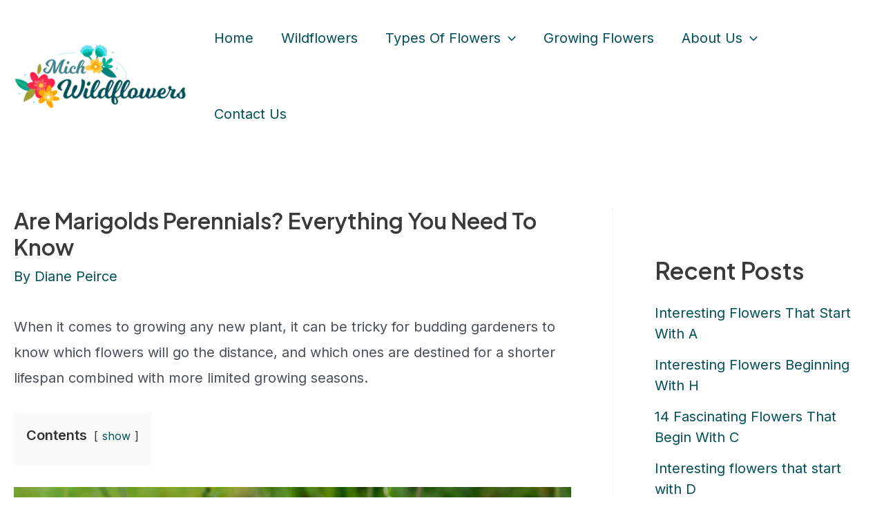

--- FILE ---
content_type: text/html; charset=UTF-8
request_url: https://michwildflowers.com/are-marigolds-perennials/
body_size: 26035
content:
<!DOCTYPE html>
<html lang="en-US">
<head>
<meta charset="UTF-8">
<meta name="viewport" content="width=device-width, initial-scale=1">
	 <link rel="profile" href="https://gmpg.org/xfn/11"> 
	 		<script type="text/javascript">
			window.flatStyles = window.flatStyles || ''

			window.lightspeedOptimizeStylesheet = function () {
				const currentStylesheet = document.querySelector( '.tcb-lightspeed-style:not([data-ls-optimized])' )

				if ( currentStylesheet ) {
					try {
						if ( currentStylesheet.sheet && currentStylesheet.sheet.cssRules ) {
							if ( window.flatStyles ) {
								if ( this.optimizing ) {
									setTimeout( window.lightspeedOptimizeStylesheet.bind( this ), 24 )
								} else {
									this.optimizing = true;

									let rulesIndex = 0;

									while ( rulesIndex < currentStylesheet.sheet.cssRules.length ) {
										const rule = currentStylesheet.sheet.cssRules[ rulesIndex ]
										/* remove rules that already exist in the page */
										if ( rule.type === CSSRule.STYLE_RULE && window.flatStyles.includes( `${rule.selectorText}{` ) ) {
											currentStylesheet.sheet.deleteRule( rulesIndex )
										} else {
											rulesIndex ++
										}
									}
									/* optimize, mark it such, move to the next file, append the styles we have until now */
									currentStylesheet.setAttribute( 'data-ls-optimized', '1' )

									window.flatStyles += currentStylesheet.innerHTML

									this.optimizing = false
								}
							} else {
								window.flatStyles = currentStylesheet.innerHTML
								currentStylesheet.setAttribute( 'data-ls-optimized', '1' )
							}
						}
					} catch ( error ) {
						console.warn( error )
					}

					if ( currentStylesheet.parentElement.tagName !== 'HEAD' ) {
						/* always make sure that those styles end up in the head */
						const stylesheetID = currentStylesheet.id;
						/**
						 * make sure that there is only one copy of the css
						 * e.g display CSS
						 */
						if ( ( ! stylesheetID || ( stylesheetID && ! document.querySelector( `head #${stylesheetID}` ) ) ) ) {
							document.head.prepend( currentStylesheet )
						} else {
							currentStylesheet.remove();
						}
					}
				}
			}

			window.lightspeedOptimizeFlat = function ( styleSheetElement ) {
				if ( document.querySelectorAll( 'link[href*="thrive_flat.css"]' ).length > 1 ) {
					/* disable this flat if we already have one */
					styleSheetElement.setAttribute( 'disabled', true )
				} else {
					/* if this is the first one, make sure he's in head */
					if ( styleSheetElement.parentElement.tagName !== 'HEAD' ) {
						document.head.append( styleSheetElement )
					}
				}
			}
		</script>
		<meta name='robots' content='index, follow, max-image-preview:large, max-snippet:-1, max-video-preview:-1' />
	<style>img:is([sizes="auto" i], [sizes^="auto," i]) { contain-intrinsic-size: 3000px 1500px }</style>
	
	<!-- This site is optimized with the Yoast SEO plugin v26.8 - https://yoast.com/product/yoast-seo-wordpress/ -->
	<title>Are Marigolds Perennials? Everything You Need To Know - Mich Wildflowers</title>
	<meta name="description" content="Want to know whether marigolds are considered to be perennials? Check out this handy guide for everything you need to know!" />
	<link rel="canonical" href="https://michwildflowers.com/are-marigolds-perennials/" />
	<meta property="og:locale" content="en_US" />
	<meta property="og:type" content="article" />
	<meta property="og:title" content="Are Marigolds Perennials? Everything You Need To Know - Mich Wildflowers" />
	<meta property="og:description" content="Want to know whether marigolds are considered to be perennials? Check out this handy guide for everything you need to know!" />
	<meta property="og:url" content="https://michwildflowers.com/are-marigolds-perennials/" />
	<meta property="og:site_name" content="Mich Wildflowers" />
	<meta property="article:published_time" content="2023-05-04T09:10:08+00:00" />
	<meta property="article:modified_time" content="2023-05-17T14:11:47+00:00" />
	<meta property="og:image" content="https://michwildflowers.com/wp-content/uploads/2023/04/Are-Marigolds-Considered-Perennials.jpg" />
	<meta property="og:image:width" content="1200" />
	<meta property="og:image:height" content="800" />
	<meta property="og:image:type" content="image/jpeg" />
	<meta name="author" content="Diane Peirce" />
	<meta name="twitter:card" content="summary_large_image" />
	<meta name="twitter:label1" content="Written by" />
	<meta name="twitter:data1" content="Diane Peirce" />
	<meta name="twitter:label2" content="Est. reading time" />
	<meta name="twitter:data2" content="6 minutes" />
	<script type="application/ld+json" class="yoast-schema-graph">{"@context":"https://schema.org","@graph":[{"@type":"Article","@id":"https://michwildflowers.com/are-marigolds-perennials/#article","isPartOf":{"@id":"https://michwildflowers.com/are-marigolds-perennials/"},"author":{"name":"Diane Peirce","@id":"https://michwildflowers.com/#/schema/person/26faa5f22fcb6bd3409ad65e74770932"},"headline":"Are Marigolds Perennials? Everything You Need To Know","datePublished":"2023-05-04T09:10:08+00:00","dateModified":"2023-05-17T14:11:47+00:00","mainEntityOfPage":{"@id":"https://michwildflowers.com/are-marigolds-perennials/"},"wordCount":1243,"commentCount":0,"publisher":{"@id":"https://michwildflowers.com/#organization"},"image":{"@id":"https://michwildflowers.com/are-marigolds-perennials/#primaryimage"},"thumbnailUrl":"https://michwildflowers.com/wp-content/uploads/2023/04/Are-Marigolds-Considered-Perennials.jpg","articleSection":["Types Of Flowers"],"inLanguage":"en-US","potentialAction":[{"@type":"CommentAction","name":"Comment","target":["https://michwildflowers.com/are-marigolds-perennials/#respond"]}]},{"@type":"WebPage","@id":"https://michwildflowers.com/are-marigolds-perennials/","url":"https://michwildflowers.com/are-marigolds-perennials/","name":"Are Marigolds Perennials? Everything You Need To Know - Mich Wildflowers","isPartOf":{"@id":"https://michwildflowers.com/#website"},"primaryImageOfPage":{"@id":"https://michwildflowers.com/are-marigolds-perennials/#primaryimage"},"image":{"@id":"https://michwildflowers.com/are-marigolds-perennials/#primaryimage"},"thumbnailUrl":"https://michwildflowers.com/wp-content/uploads/2023/04/Are-Marigolds-Considered-Perennials.jpg","datePublished":"2023-05-04T09:10:08+00:00","dateModified":"2023-05-17T14:11:47+00:00","description":"Want to know whether marigolds are considered to be perennials? Check out this handy guide for everything you need to know!","breadcrumb":{"@id":"https://michwildflowers.com/are-marigolds-perennials/#breadcrumb"},"inLanguage":"en-US","potentialAction":[{"@type":"ReadAction","target":["https://michwildflowers.com/are-marigolds-perennials/"]}]},{"@type":"ImageObject","inLanguage":"en-US","@id":"https://michwildflowers.com/are-marigolds-perennials/#primaryimage","url":"https://michwildflowers.com/wp-content/uploads/2023/04/Are-Marigolds-Considered-Perennials.jpg","contentUrl":"https://michwildflowers.com/wp-content/uploads/2023/04/Are-Marigolds-Considered-Perennials.jpg","width":1200,"height":800,"caption":"Are Marigolds Considered Perennials"},{"@type":"BreadcrumbList","@id":"https://michwildflowers.com/are-marigolds-perennials/#breadcrumb","itemListElement":[{"@type":"ListItem","position":1,"name":"Home","item":"https://michwildflowers.com/"},{"@type":"ListItem","position":2,"name":"Are Marigolds Perennials? Everything You Need To Know"}]},{"@type":"WebSite","@id":"https://michwildflowers.com/#website","url":"https://michwildflowers.com/","name":"Mich Wildflowers","description":"All About Wildflowers","publisher":{"@id":"https://michwildflowers.com/#organization"},"inLanguage":"en-US"},{"@type":"Organization","@id":"https://michwildflowers.com/#organization","name":"Mich Wildflowers","url":"https://michwildflowers.com/","logo":{"@type":"ImageObject","inLanguage":"en-US","@id":"https://michwildflowers.com/#/schema/logo/image/","url":"https://michwildflowers.com/wp-content/uploads/2023/03/Mich-Wildflowers-Logo-min.png","contentUrl":"https://michwildflowers.com/wp-content/uploads/2023/03/Mich-Wildflowers-Logo-min.png","width":350,"height":133,"caption":"Mich Wildflowers"},"image":{"@id":"https://michwildflowers.com/#/schema/logo/image/"}},{"@type":"Person","@id":"https://michwildflowers.com/#/schema/person/26faa5f22fcb6bd3409ad65e74770932","name":"Diane Peirce","image":{"@type":"ImageObject","inLanguage":"en-US","@id":"https://michwildflowers.com/#/schema/person/image/","url":"https://secure.gravatar.com/avatar/e044d8d86e596216c57982c3feb238707c2724ebc1beb9e9ab68bc1e29c5a77f?s=96&d=mm&r=g","contentUrl":"https://secure.gravatar.com/avatar/e044d8d86e596216c57982c3feb238707c2724ebc1beb9e9ab68bc1e29c5a77f?s=96&d=mm&r=g","caption":"Diane Peirce"},"description":"Hi, I am Diane Peirce, and I am one of the co-creators of MichWildflowers.com. I love sharing my experiences with individuals in this community, and I enjoy sharing some of the best tips I have learned over the years caring for my own garden at home. In my articles, you will find the best flowers, most fragrant flowers you can plant in your garden, how to care for your favorite plants, informative guides and how-tos so you can have the best backyard in town!","sameAs":["https://michwildflowers.com/meet-the-team/"]}]}</script>
	<!-- / Yoast SEO plugin. -->


<link rel='dns-prefetch' href='//fonts.googleapis.com' />
<style type="text/css" media="all">
.wpautoterms-footer{background-color:#ffffff;text-align:center;}
.wpautoterms-footer a{color:#000000;font-family:Arial, sans-serif;font-size:14px;}
.wpautoterms-footer .separator{color:#cccccc;font-family:Arial, sans-serif;font-size:14px;}</style>
<style id='wp-block-library-inline-css'>
:root{--wp-admin-theme-color:#007cba;--wp-admin-theme-color--rgb:0,124,186;--wp-admin-theme-color-darker-10:#006ba1;--wp-admin-theme-color-darker-10--rgb:0,107,161;--wp-admin-theme-color-darker-20:#005a87;--wp-admin-theme-color-darker-20--rgb:0,90,135;--wp-admin-border-width-focus:2px;--wp-block-synced-color:#7a00df;--wp-block-synced-color--rgb:122,0,223;--wp-bound-block-color:var(--wp-block-synced-color)}@media (min-resolution:192dpi){:root{--wp-admin-border-width-focus:1.5px}}.wp-element-button{cursor:pointer}:root{--wp--preset--font-size--normal:16px;--wp--preset--font-size--huge:42px}:root .has-very-light-gray-background-color{background-color:#eee}:root .has-very-dark-gray-background-color{background-color:#313131}:root .has-very-light-gray-color{color:#eee}:root .has-very-dark-gray-color{color:#313131}:root .has-vivid-green-cyan-to-vivid-cyan-blue-gradient-background{background:linear-gradient(135deg,#00d084,#0693e3)}:root .has-purple-crush-gradient-background{background:linear-gradient(135deg,#34e2e4,#4721fb 50%,#ab1dfe)}:root .has-hazy-dawn-gradient-background{background:linear-gradient(135deg,#faaca8,#dad0ec)}:root .has-subdued-olive-gradient-background{background:linear-gradient(135deg,#fafae1,#67a671)}:root .has-atomic-cream-gradient-background{background:linear-gradient(135deg,#fdd79a,#004a59)}:root .has-nightshade-gradient-background{background:linear-gradient(135deg,#330968,#31cdcf)}:root .has-midnight-gradient-background{background:linear-gradient(135deg,#020381,#2874fc)}.has-regular-font-size{font-size:1em}.has-larger-font-size{font-size:2.625em}.has-normal-font-size{font-size:var(--wp--preset--font-size--normal)}.has-huge-font-size{font-size:var(--wp--preset--font-size--huge)}.has-text-align-center{text-align:center}.has-text-align-left{text-align:left}.has-text-align-right{text-align:right}#end-resizable-editor-section{display:none}.aligncenter{clear:both}.items-justified-left{justify-content:flex-start}.items-justified-center{justify-content:center}.items-justified-right{justify-content:flex-end}.items-justified-space-between{justify-content:space-between}.screen-reader-text{border:0;clip-path:inset(50%);height:1px;margin:-1px;overflow:hidden;padding:0;position:absolute;width:1px;word-wrap:normal!important}.screen-reader-text:focus{background-color:#ddd;clip-path:none;color:#444;display:block;font-size:1em;height:auto;left:5px;line-height:normal;padding:15px 23px 14px;text-decoration:none;top:5px;width:auto;z-index:100000}html :where(.has-border-color){border-style:solid}html :where([style*=border-top-color]){border-top-style:solid}html :where([style*=border-right-color]){border-right-style:solid}html :where([style*=border-bottom-color]){border-bottom-style:solid}html :where([style*=border-left-color]){border-left-style:solid}html :where([style*=border-width]){border-style:solid}html :where([style*=border-top-width]){border-top-style:solid}html :where([style*=border-right-width]){border-right-style:solid}html :where([style*=border-bottom-width]){border-bottom-style:solid}html :where([style*=border-left-width]){border-left-style:solid}html :where(img[class*=wp-image-]){height:auto;max-width:100%}:where(figure){margin:0 0 1em}html :where(.is-position-sticky){--wp-admin--admin-bar--position-offset:var(--wp-admin--admin-bar--height,0px)}@media screen and (max-width:600px){html :where(.is-position-sticky){--wp-admin--admin-bar--position-offset:0px}}
</style>
<link rel='stylesheet' id='wpo_min-header-0-css' href='https://michwildflowers.com/wp-content/cache/wpo-minify/1769648437/assets/wpo-minify-header-351e34f7.min.css' media='all' />
<script src="https://michwildflowers.com/wp-content/cache/wpo-minify/1769648437/assets/wpo-minify-header-31162528.min.js" id="wpo_min-header-0-js"></script>
<!--[if IE]>
<script src="https://michwildflowers.com/wp-content/themes/astra/assets/js/minified/flexibility.min.js" id="astra-flexibility-js"></script>
<script id="astra-flexibility-js-after">
flexibility(document.documentElement);
</script>
<![endif]-->
<link rel="EditURI" type="application/rsd+xml" title="RSD" href="https://michwildflowers.com/xmlrpc.php?rsd" />
<meta name="generator" content="WordPress 6.8.3" />
<link rel='shortlink' href='https://michwildflowers.com/?p=1851' />
<link rel="alternate" title="oEmbed (JSON)" type="application/json+oembed" href="https://michwildflowers.com/wp-json/oembed/1.0/embed?url=https%3A%2F%2Fmichwildflowers.com%2Fare-marigolds-perennials%2F" />
<link rel="alternate" title="oEmbed (XML)" type="text/xml+oembed" href="https://michwildflowers.com/wp-json/oembed/1.0/embed?url=https%3A%2F%2Fmichwildflowers.com%2Fare-marigolds-perennials%2F&#038;format=xml" />
<!-- Google tag (gtag.js) -->
<script async src="https://www.googletagmanager.com/gtag/js?id=G-E1HGV31XHP"></script>
<script>
  window.dataLayer = window.dataLayer || [];
  function gtag(){dataLayer.push(arguments);}
  gtag('js', new Date());

  gtag('config', 'G-E1HGV31XHP');
</script>
<!-- StarBox - the Author Box for Humans 3.5.4, visit: https://wordpress.org/plugins/starbox/ -->
<!-- /StarBox - the Author Box for Humans -->

<link rel='stylesheet' id='c449b8ba6a-css' href='https://michwildflowers.com/wp-content/plugins/starbox/themes/business/css/frontend.min.css' media='all' />
<script src="https://michwildflowers.com/wp-content/plugins/starbox/themes/business/js/frontend.min.js" id="2ee4f06ee4-js"></script>
<link rel='stylesheet' id='b5325237b4-css' href='https://michwildflowers.com/wp-content/plugins/starbox/themes/admin/css/hidedefault.min.css' media='all' />
<style type="text/css" id="tve_global_variables">:root{--tcb-color-0:rgb(255, 166, 0);--tcb-color-0-h:39;--tcb-color-0-s:100%;--tcb-color-0-l:50%;--tcb-color-0-a:1;--tcb-color-1:rgb(255, 90, 97);--tcb-color-1-h:357;--tcb-color-1-s:100%;--tcb-color-1-l:67%;--tcb-color-1-a:1;--tcb-color-2:rgb(163, 244, 255);--tcb-color-2-h:187;--tcb-color-2-s:100%;--tcb-color-2-l:81%;--tcb-color-2-a:1;--tcb-background-author-image:url(https://secure.gravatar.com/avatar/e044d8d86e596216c57982c3feb238707c2724ebc1beb9e9ab68bc1e29c5a77f?s=256&d=mm&r=g);--tcb-background-user-image:url();--tcb-background-featured-image-thumbnail:url(https://michwildflowers.com/wp-content/uploads/2023/04/Are-Marigolds-Considered-Perennials.jpg);}</style><link rel="pingback" href="https://michwildflowers.com/xmlrpc.php">
<style type="text/css" id="thrive-default-styles"></style><link rel="icon" href="https://michwildflowers.com/wp-content/uploads/2023/03/Mich-Wildflowers-Favicon-min-150x150.png" sizes="32x32" />
<link rel="icon" href="https://michwildflowers.com/wp-content/uploads/2023/03/Mich-Wildflowers-Favicon-min-300x300.png" sizes="192x192" />
<link rel="apple-touch-icon" href="https://michwildflowers.com/wp-content/uploads/2023/03/Mich-Wildflowers-Favicon-min-300x300.png" />
<meta name="msapplication-TileImage" content="https://michwildflowers.com/wp-content/uploads/2023/03/Mich-Wildflowers-Favicon-min-300x300.png" />
</head>

<body itemtype='https://schema.org/Blog' itemscope='itemscope' class="wp-singular post-template-default single single-post postid-1851 single-format-standard wp-custom-logo wp-theme-astra ast-desktop ast-plain-container ast-right-sidebar astra-4.1.6 ast-blog-single-style-1 ast-single-post ast-inherit-site-logo-transparent ast-hfb-header ast-normal-title-enabled">

<a
	class="skip-link screen-reader-text"
	href="#content"
	role="link"
	title="Skip to content">
		Skip to content</a>

<div
class="hfeed site" id="page">
			<header
		class="site-header header-main-layout-1 ast-primary-menu-enabled ast-hide-custom-menu-mobile ast-builder-menu-toggle-icon ast-mobile-header-inline" id="masthead" itemtype="https://schema.org/WPHeader" itemscope="itemscope" itemid="#masthead"		>
			<div id="ast-desktop-header" data-toggle-type="dropdown">
		<div class="ast-main-header-wrap main-header-bar-wrap">
		<div class="ast-primary-header-bar ast-primary-header main-header-bar site-header-focus-item" data-section="section-primary-header-builder">
						<div class="site-primary-header-wrap ast-builder-grid-row-container site-header-focus-item ast-container" data-section="section-primary-header-builder">
				<div class="ast-builder-grid-row ast-builder-grid-row-has-sides ast-builder-grid-row-no-center">
											<div class="site-header-primary-section-left site-header-section ast-flex site-header-section-left">
									<div class="ast-builder-layout-element ast-flex site-header-focus-item" data-section="title_tagline">
											<div
				class="site-branding ast-site-identity" itemtype="https://schema.org/Organization" itemscope="itemscope"				>
					<span class="site-logo-img"><a href="https://michwildflowers.com/" class="custom-logo-link" rel="home"><img width="250" height="95" src="https://michwildflowers.com/wp-content/uploads/2023/03/Mich-Wildflowers-Logo-min-250x95.png" class="custom-logo" alt="Mich-Wildflowers-Logo-min" decoding="async" srcset="https://michwildflowers.com/wp-content/uploads/2023/03/Mich-Wildflowers-Logo-min-250x95.png 250w,   https://michwildflowers.com/wp-content/uploads/2023/03/Mich-Wildflowers-Logo-min-300x114.png 300w,   https://michwildflowers.com/wp-content/uploads/2023/03/Mich-Wildflowers-Logo-min.png 350w" sizes="(max-width: 250px) 100vw, 250px" /></a></span>				</div>
			<!-- .site-branding -->
					</div>
								</div>
																									<div class="site-header-primary-section-right site-header-section ast-flex ast-grid-right-section">
										<div class="ast-builder-menu-1 ast-builder-menu ast-flex ast-builder-menu-1-focus-item ast-builder-layout-element site-header-focus-item" data-section="section-hb-menu-1">
			<div class="ast-main-header-bar-alignment"><div class="main-header-bar-navigation"><nav class="site-navigation ast-flex-grow-1 navigation-accessibility site-header-focus-item" id="primary-site-navigation-desktop" aria-label="Site Navigation" itemtype="https://schema.org/SiteNavigationElement" itemscope="itemscope"><div class="main-navigation ast-inline-flex"><ul id="ast-hf-menu-1" class="main-header-menu ast-menu-shadow ast-nav-menu ast-flex  submenu-with-border stack-on-mobile"><li id="menu-item-594" class="menu-item menu-item-type-post_type menu-item-object-page menu-item-home menu-item-594"><a href="https://michwildflowers.com/" class="menu-link">Home</a></li>
<li id="menu-item-597" class="menu-item menu-item-type-post_type menu-item-object-page menu-item-597"><a href="https://michwildflowers.com/wildflowers/" class="menu-link">Wildflowers</a></li>
<li id="menu-item-1438" class="menu-item menu-item-type-post_type menu-item-object-page menu-item-has-children menu-item-1438"><a href="https://michwildflowers.com/types-of-flowers/" class="menu-link">Types Of Flowers<span role="application" class="dropdown-menu-toggle ast-header-navigation-arrow" tabindex="0" aria-expanded="false" aria-label="Menu Toggle" ><span class="ast-icon icon-arrow"><svg class="ast-arrow-svg" xmlns="http://www.w3.org/2000/svg" xmlns:xlink="http://www.w3.org/1999/xlink" version="1.1" x="0px" y="0px" width="26px" height="16.043px" viewBox="57 35.171 26 16.043" enable-background="new 57 35.171 26 16.043" xml:space="preserve">
                <path d="M57.5,38.193l12.5,12.5l12.5-12.5l-2.5-2.5l-10,10l-10-10L57.5,38.193z"/>
                </svg></span></span></a><button class="ast-menu-toggle" aria-expanded="false"><span class="screen-reader-text">Menu Toggle</span><span class="ast-icon icon-arrow"><svg class="ast-arrow-svg" xmlns="http://www.w3.org/2000/svg" xmlns:xlink="http://www.w3.org/1999/xlink" version="1.1" x="0px" y="0px" width="26px" height="16.043px" viewBox="57 35.171 26 16.043" enable-background="new 57 35.171 26 16.043" xml:space="preserve">
                <path d="M57.5,38.193l12.5,12.5l12.5-12.5l-2.5-2.5l-10,10l-10-10L57.5,38.193z"/>
                </svg></span></button>
<ul class="sub-menu">
	<li id="menu-item-4574" class="menu-item menu-item-type-post_type menu-item-object-page menu-item-4574"><a href="https://michwildflowers.com/flowers-by-season/" class="menu-link"><span class="ast-icon icon-arrow"><svg class="ast-arrow-svg" xmlns="http://www.w3.org/2000/svg" xmlns:xlink="http://www.w3.org/1999/xlink" version="1.1" x="0px" y="0px" width="26px" height="16.043px" viewBox="57 35.171 26 16.043" enable-background="new 57 35.171 26 16.043" xml:space="preserve">
                <path d="M57.5,38.193l12.5,12.5l12.5-12.5l-2.5-2.5l-10,10l-10-10L57.5,38.193z"/>
                </svg></span>Flowers By Season</a></li>
	<li id="menu-item-5201" class="menu-item menu-item-type-post_type menu-item-object-page menu-item-5201"><a href="https://michwildflowers.com/flowers-by-letter/" class="menu-link"><span class="ast-icon icon-arrow"><svg class="ast-arrow-svg" xmlns="http://www.w3.org/2000/svg" xmlns:xlink="http://www.w3.org/1999/xlink" version="1.1" x="0px" y="0px" width="26px" height="16.043px" viewBox="57 35.171 26 16.043" enable-background="new 57 35.171 26 16.043" xml:space="preserve">
                <path d="M57.5,38.193l12.5,12.5l12.5-12.5l-2.5-2.5l-10,10l-10-10L57.5,38.193z"/>
                </svg></span>Flowers By Letter</a></li>
</ul>
</li>
<li id="menu-item-4502" class="menu-item menu-item-type-post_type menu-item-object-page menu-item-4502"><a href="https://michwildflowers.com/growing-flowers/" class="menu-link">Growing Flowers</a></li>
<li id="menu-item-587" class="menu-item menu-item-type-post_type menu-item-object-page menu-item-has-children menu-item-587"><a href="https://michwildflowers.com/about-us/" class="menu-link">About Us<span role="application" class="dropdown-menu-toggle ast-header-navigation-arrow" tabindex="0" aria-expanded="false" aria-label="Menu Toggle" ><span class="ast-icon icon-arrow"><svg class="ast-arrow-svg" xmlns="http://www.w3.org/2000/svg" xmlns:xlink="http://www.w3.org/1999/xlink" version="1.1" x="0px" y="0px" width="26px" height="16.043px" viewBox="57 35.171 26 16.043" enable-background="new 57 35.171 26 16.043" xml:space="preserve">
                <path d="M57.5,38.193l12.5,12.5l12.5-12.5l-2.5-2.5l-10,10l-10-10L57.5,38.193z"/>
                </svg></span></span></a><button class="ast-menu-toggle" aria-expanded="false"><span class="screen-reader-text">Menu Toggle</span><span class="ast-icon icon-arrow"><svg class="ast-arrow-svg" xmlns="http://www.w3.org/2000/svg" xmlns:xlink="http://www.w3.org/1999/xlink" version="1.1" x="0px" y="0px" width="26px" height="16.043px" viewBox="57 35.171 26 16.043" enable-background="new 57 35.171 26 16.043" xml:space="preserve">
                <path d="M57.5,38.193l12.5,12.5l12.5-12.5l-2.5-2.5l-10,10l-10-10L57.5,38.193z"/>
                </svg></span></button>
<ul class="sub-menu">
	<li id="menu-item-896" class="menu-item menu-item-type-post_type menu-item-object-page menu-item-896"><a href="https://michwildflowers.com/meet-the-team/" class="menu-link"><span class="ast-icon icon-arrow"><svg class="ast-arrow-svg" xmlns="http://www.w3.org/2000/svg" xmlns:xlink="http://www.w3.org/1999/xlink" version="1.1" x="0px" y="0px" width="26px" height="16.043px" viewBox="57 35.171 26 16.043" enable-background="new 57 35.171 26 16.043" xml:space="preserve">
                <path d="M57.5,38.193l12.5,12.5l12.5-12.5l-2.5-2.5l-10,10l-10-10L57.5,38.193z"/>
                </svg></span>Meet The Team</a></li>
</ul>
</li>
<li id="menu-item-588" class="menu-item menu-item-type-post_type menu-item-object-page menu-item-588"><a href="https://michwildflowers.com/contact-us/" class="menu-link">Contact Us</a></li>
</ul></div></nav></div></div>		</div>
									</div>
												</div>
					</div>
								</div>
			</div>
		<div class="ast-desktop-header-content content-align-flex-start">
			</div>
</div> <!-- Main Header Bar Wrap -->
<div id="ast-mobile-header" class="ast-mobile-header-wrap" data-type="dropdown">
		<div class="ast-main-header-wrap main-header-bar-wrap" >
		<div class="ast-primary-header-bar ast-primary-header main-header-bar site-primary-header-wrap site-header-focus-item ast-builder-grid-row-layout-default ast-builder-grid-row-tablet-layout-default ast-builder-grid-row-mobile-layout-default" data-section="section-primary-header-builder">
									<div class="ast-builder-grid-row ast-builder-grid-row-has-sides ast-builder-grid-row-no-center">
													<div class="site-header-primary-section-left site-header-section ast-flex site-header-section-left">
										<div class="ast-builder-layout-element ast-flex site-header-focus-item" data-section="title_tagline">
											<div
				class="site-branding ast-site-identity" itemtype="https://schema.org/Organization" itemscope="itemscope"				>
					<span class="site-logo-img"><a href="https://michwildflowers.com/" class="custom-logo-link" rel="home"><img width="250" height="95" src="https://michwildflowers.com/wp-content/uploads/2023/03/Mich-Wildflowers-Logo-min-250x95.png" class="custom-logo" alt="Mich-Wildflowers-Logo-min" decoding="async" srcset="https://michwildflowers.com/wp-content/uploads/2023/03/Mich-Wildflowers-Logo-min-250x95.png 250w,   https://michwildflowers.com/wp-content/uploads/2023/03/Mich-Wildflowers-Logo-min-300x114.png 300w,   https://michwildflowers.com/wp-content/uploads/2023/03/Mich-Wildflowers-Logo-min.png 350w" sizes="(max-width: 250px) 100vw, 250px" /></a></span>				</div>
			<!-- .site-branding -->
					</div>
									</div>
																									<div class="site-header-primary-section-right site-header-section ast-flex ast-grid-right-section">
										<div class="ast-builder-layout-element ast-flex site-header-focus-item" data-section="section-header-mobile-trigger">
						<div class="ast-button-wrap">
				<button type="button" class="menu-toggle main-header-menu-toggle ast-mobile-menu-trigger-minimal"   aria-expanded="false">
					<span class="screen-reader-text">Main Menu</span>
					<span class="mobile-menu-toggle-icon">
						<span class="ahfb-svg-iconset ast-inline-flex svg-baseline"><svg class='ast-mobile-svg ast-menu-svg' fill='currentColor' version='1.1' xmlns='http://www.w3.org/2000/svg' width='24' height='24' viewBox='0 0 24 24'><path d='M3 13h18c0.552 0 1-0.448 1-1s-0.448-1-1-1h-18c-0.552 0-1 0.448-1 1s0.448 1 1 1zM3 7h18c0.552 0 1-0.448 1-1s-0.448-1-1-1h-18c-0.552 0-1 0.448-1 1s0.448 1 1 1zM3 19h18c0.552 0 1-0.448 1-1s-0.448-1-1-1h-18c-0.552 0-1 0.448-1 1s0.448 1 1 1z'></path></svg></span><span class="ahfb-svg-iconset ast-inline-flex svg-baseline"><svg class='ast-mobile-svg ast-close-svg' fill='currentColor' version='1.1' xmlns='http://www.w3.org/2000/svg' width='24' height='24' viewBox='0 0 24 24'><path d='M5.293 6.707l5.293 5.293-5.293 5.293c-0.391 0.391-0.391 1.024 0 1.414s1.024 0.391 1.414 0l5.293-5.293 5.293 5.293c0.391 0.391 1.024 0.391 1.414 0s0.391-1.024 0-1.414l-5.293-5.293 5.293-5.293c0.391-0.391 0.391-1.024 0-1.414s-1.024-0.391-1.414 0l-5.293 5.293-5.293-5.293c-0.391-0.391-1.024-0.391-1.414 0s-0.391 1.024 0 1.414z'></path></svg></span>					</span>
									</button>
			</div>
					</div>
									</div>
											</div>
						</div>
	</div>
		<div class="ast-mobile-header-content content-align-flex-start">
				<div class="ast-builder-menu-mobile ast-builder-menu ast-builder-menu-mobile-focus-item ast-builder-layout-element site-header-focus-item" data-section="section-header-mobile-menu">
			<div class="ast-main-header-bar-alignment"><div class="main-header-bar-navigation"><nav class="site-navigation ast-flex-grow-1 navigation-accessibility site-header-focus-item" id="ast-mobile-site-navigation" aria-label="Site Navigation" itemtype="https://schema.org/SiteNavigationElement" itemscope="itemscope"><div class="main-navigation"><ul id="ast-hf-mobile-menu" class="main-header-menu ast-nav-menu ast-flex  submenu-with-border astra-menu-animation-fade  stack-on-mobile"><li class="menu-item menu-item-type-post_type menu-item-object-page menu-item-home menu-item-594"><a href="https://michwildflowers.com/" class="menu-link">Home</a></li>
<li class="menu-item menu-item-type-post_type menu-item-object-page menu-item-597"><a href="https://michwildflowers.com/wildflowers/" class="menu-link">Wildflowers</a></li>
<li class="menu-item menu-item-type-post_type menu-item-object-page menu-item-has-children menu-item-1438"><a href="https://michwildflowers.com/types-of-flowers/" class="menu-link">Types Of Flowers<span role="application" class="dropdown-menu-toggle ast-header-navigation-arrow" tabindex="0" aria-expanded="false" aria-label="Menu Toggle" ><span class="ast-icon icon-arrow"><svg class="ast-arrow-svg" xmlns="http://www.w3.org/2000/svg" xmlns:xlink="http://www.w3.org/1999/xlink" version="1.1" x="0px" y="0px" width="26px" height="16.043px" viewBox="57 35.171 26 16.043" enable-background="new 57 35.171 26 16.043" xml:space="preserve">
                <path d="M57.5,38.193l12.5,12.5l12.5-12.5l-2.5-2.5l-10,10l-10-10L57.5,38.193z"/>
                </svg></span></span></a><button class="ast-menu-toggle" aria-expanded="false"><span class="screen-reader-text">Menu Toggle</span><span class="ast-icon icon-arrow"><svg class="ast-arrow-svg" xmlns="http://www.w3.org/2000/svg" xmlns:xlink="http://www.w3.org/1999/xlink" version="1.1" x="0px" y="0px" width="26px" height="16.043px" viewBox="57 35.171 26 16.043" enable-background="new 57 35.171 26 16.043" xml:space="preserve">
                <path d="M57.5,38.193l12.5,12.5l12.5-12.5l-2.5-2.5l-10,10l-10-10L57.5,38.193z"/>
                </svg></span></button>
<ul class="sub-menu">
	<li class="menu-item menu-item-type-post_type menu-item-object-page menu-item-4574"><a href="https://michwildflowers.com/flowers-by-season/" class="menu-link"><span class="ast-icon icon-arrow"><svg class="ast-arrow-svg" xmlns="http://www.w3.org/2000/svg" xmlns:xlink="http://www.w3.org/1999/xlink" version="1.1" x="0px" y="0px" width="26px" height="16.043px" viewBox="57 35.171 26 16.043" enable-background="new 57 35.171 26 16.043" xml:space="preserve">
                <path d="M57.5,38.193l12.5,12.5l12.5-12.5l-2.5-2.5l-10,10l-10-10L57.5,38.193z"/>
                </svg></span>Flowers By Season</a></li>
	<li class="menu-item menu-item-type-post_type menu-item-object-page menu-item-5201"><a href="https://michwildflowers.com/flowers-by-letter/" class="menu-link"><span class="ast-icon icon-arrow"><svg class="ast-arrow-svg" xmlns="http://www.w3.org/2000/svg" xmlns:xlink="http://www.w3.org/1999/xlink" version="1.1" x="0px" y="0px" width="26px" height="16.043px" viewBox="57 35.171 26 16.043" enable-background="new 57 35.171 26 16.043" xml:space="preserve">
                <path d="M57.5,38.193l12.5,12.5l12.5-12.5l-2.5-2.5l-10,10l-10-10L57.5,38.193z"/>
                </svg></span>Flowers By Letter</a></li>
</ul>
</li>
<li class="menu-item menu-item-type-post_type menu-item-object-page menu-item-4502"><a href="https://michwildflowers.com/growing-flowers/" class="menu-link">Growing Flowers</a></li>
<li class="menu-item menu-item-type-post_type menu-item-object-page menu-item-has-children menu-item-587"><a href="https://michwildflowers.com/about-us/" class="menu-link">About Us<span role="application" class="dropdown-menu-toggle ast-header-navigation-arrow" tabindex="0" aria-expanded="false" aria-label="Menu Toggle" ><span class="ast-icon icon-arrow"><svg class="ast-arrow-svg" xmlns="http://www.w3.org/2000/svg" xmlns:xlink="http://www.w3.org/1999/xlink" version="1.1" x="0px" y="0px" width="26px" height="16.043px" viewBox="57 35.171 26 16.043" enable-background="new 57 35.171 26 16.043" xml:space="preserve">
                <path d="M57.5,38.193l12.5,12.5l12.5-12.5l-2.5-2.5l-10,10l-10-10L57.5,38.193z"/>
                </svg></span></span></a><button class="ast-menu-toggle" aria-expanded="false"><span class="screen-reader-text">Menu Toggle</span><span class="ast-icon icon-arrow"><svg class="ast-arrow-svg" xmlns="http://www.w3.org/2000/svg" xmlns:xlink="http://www.w3.org/1999/xlink" version="1.1" x="0px" y="0px" width="26px" height="16.043px" viewBox="57 35.171 26 16.043" enable-background="new 57 35.171 26 16.043" xml:space="preserve">
                <path d="M57.5,38.193l12.5,12.5l12.5-12.5l-2.5-2.5l-10,10l-10-10L57.5,38.193z"/>
                </svg></span></button>
<ul class="sub-menu">
	<li class="menu-item menu-item-type-post_type menu-item-object-page menu-item-896"><a href="https://michwildflowers.com/meet-the-team/" class="menu-link"><span class="ast-icon icon-arrow"><svg class="ast-arrow-svg" xmlns="http://www.w3.org/2000/svg" xmlns:xlink="http://www.w3.org/1999/xlink" version="1.1" x="0px" y="0px" width="26px" height="16.043px" viewBox="57 35.171 26 16.043" enable-background="new 57 35.171 26 16.043" xml:space="preserve">
                <path d="M57.5,38.193l12.5,12.5l12.5-12.5l-2.5-2.5l-10,10l-10-10L57.5,38.193z"/>
                </svg></span>Meet The Team</a></li>
</ul>
</li>
<li class="menu-item menu-item-type-post_type menu-item-object-page menu-item-588"><a href="https://michwildflowers.com/contact-us/" class="menu-link">Contact Us</a></li>
</ul></div></nav></div></div>		</div>
			</div>
</div>
		</header><!-- #masthead -->
			<div id="content" class="site-content">
		<div class="ast-container">
		

	<div id="primary" class="content-area primary">

		
					<main id="main" class="site-main">
				

<article
class="post-1851 post type-post status-publish format-standard has-post-thumbnail hentry category-types-of-flowers ast-article-single" id="post-1851" itemtype="https://schema.org/CreativeWork" itemscope="itemscope">

	
	
<div class="ast-post-format- single-layout-1">

	
	
		<header class="entry-header">

			
			<h1 class="entry-title" itemprop="headline">Are Marigolds Perennials? Everything You Need To Know</h1><div class="entry-meta">By <span class="posted-by vcard author" itemtype="https://schema.org/Person" itemscope="itemscope" itemprop="author">			<a title="View all posts by Diane Peirce"
				href="https://michwildflowers.com/author/diane-peirce/" rel="author"
				class="url fn n" itemprop="url"				>
				<span
				class="author-name" itemprop="name"				>
				Diane Peirce			</span>
			</a>
		</span>

		</div>
			
		</header><!-- .entry-header -->

	
	
	<div class="entry-content clear"
	ast-blocks-layout="true" itemprop="text"	>

		
		
<p>When it comes to growing any new plant, it can be tricky for budding gardeners to know which flowers will go the distance, and which ones are destined for a shorter lifespan combined with more limited growing seasons.&nbsp;</p><div class="lwptoc lwptoc-autoWidth lwptoc-baseItems lwptoc-light lwptoc-notInherit" data-smooth-scroll="1" data-smooth-scroll-offset="24"><div class="lwptoc_i">    <div class="lwptoc_header">
        <b class="lwptoc_title">Contents</b>                    <span class="lwptoc_toggle">
                <a href="#" class="lwptoc_toggle_label" data-label="hide">show</a>            </span>
            </div>
<div class="lwptoc_items" style="display:none;">
    <div class="lwptoc_itemWrap"><div class="lwptoc_item">    <a href="#Are_Marigolds_Perennials">
                <span class="lwptoc_item_label">Are Marigolds Perennials?</span>
    </a>
    </div><div class="lwptoc_item">    <a href="#Perennial_Vs_Annual_The_Difference">
                <span class="lwptoc_item_label">Perennial Vs Annual: The Difference</span>
    </a>
    <div class="lwptoc_itemWrap"><div class="lwptoc_item">    <a href="#What_Are_Perennial_Plants">
                <span class="lwptoc_item_label">What Are Perennial Plants?</span>
    </a>
    </div><div class="lwptoc_item">    <a href="#What_Are_Annual_Plants">
                <span class="lwptoc_item_label">What Are Annual Plants?</span>
    </a>
    </div></div></div><div class="lwptoc_item">    <a href="#How_To_Tell_Whether_Marigolds_Are_Perennial">
                <span class="lwptoc_item_label">How To Tell Whether Marigolds Are Perennial?</span>
    </a>
    </div><div class="lwptoc_item">    <a href="#Are_Perennial_Marigolds_Low_Maintenance">
                <span class="lwptoc_item_label">Are Perennial Marigolds Low Maintenance?</span>
    </a>
    </div><div class="lwptoc_item">    <a href="#Marigolds_The_Facts">
                <span class="lwptoc_item_label">Marigolds: The Facts</span>
    </a>
    <div class="lwptoc_itemWrap"><div class="lwptoc_item">    <a href="#What_Does_Marigold_Mean">
                <span class="lwptoc_item_label">What Does ‘Marigold’ Mean?</span>
    </a>
    </div><div class="lwptoc_item">    <a href="#When_Do_Perennial_Marigolds_Bloom">
                <span class="lwptoc_item_label">When Do Perennial Marigolds Bloom?</span>
    </a>
    </div></div></div><div class="lwptoc_item">    <a href="#How_To_Encourage_Healthy_Marigolds">
                <span class="lwptoc_item_label">How To Encourage Healthy Marigolds?</span>
    </a>
    </div><div class="lwptoc_item">    <a href="#Final_Thoughts">
                <span class="lwptoc_item_label">Final Thoughts</span>
    </a>
    </div></div></div>
</div></div>



<figure class="wp-block-image aligncenter size-full"><img decoding="async" width="1200" height="800" src="https://michwildflowers.com/wp-content/uploads/2023/04/Are-Marigolds-Considered-Perennials.jpg" alt="Are Marigolds Considered Perennials" class="wp-image-1866" srcset="https://michwildflowers.com/wp-content/uploads/2023/04/Are-Marigolds-Considered-Perennials.jpg 1200w,   https://michwildflowers.com/wp-content/uploads/2023/04/Are-Marigolds-Considered-Perennials-300x200.jpg 300w,   https://michwildflowers.com/wp-content/uploads/2023/04/Are-Marigolds-Considered-Perennials-1024x683.jpg 1024w,   https://michwildflowers.com/wp-content/uploads/2023/04/Are-Marigolds-Considered-Perennials-768x512.jpg 768w" sizes="(max-width: 1200px) 100vw, 1200px"></figure>



<p>This is why research should be the first step for any new gardener, ensuring that they know what their plants need, and when they can be expected to hit their stride in terms of growth and life expectancy.&nbsp;</p>



<p>One such example of a tricky plant is the <a href="https://michwildflowers.com/types-of-marigolds-flowers/" target="_blank" rel="noopener">marigold</a> – a common and much loved plant, but one that can prove tricky for new growers. But what are marigolds, and in what ways do they grow?</p>



<h2 class="wp-block-heading"><span id="Are_Marigolds_Perennials"><strong>Are Marigolds Perennials?&nbsp;</strong></span></h2>



<p>On the most part, most species of marigolds are considered perennial plants – and this means that they will continue to return and grow year after year.&nbsp;</p>



<p>However, depending on the species of marigold that you plant, it could actually be an annual plant, and this means there are different things you need to consider.&nbsp;</p>



<h2 class="wp-block-heading"><span id="Perennial_Vs_Annual_The_Difference"><strong>Perennial Vs Annual: The Difference</strong></span></h2>



<p>These terms in particular can be tricky for new gardeners to wrap their heads around, but in&nbsp; actuality, the terms are pretty simple once you break them down.&nbsp;</p>



<h3 class="wp-block-heading"><span id="What_Are_Perennial_Plants"><strong>What Are Perennial Plants?&nbsp;</strong></span></h3>



<p>As we touched on in the previous section, the term ‘perennial’ essentially means ‘perpetual’ – referring to the way that <a href="https://michwildflowers.com/full-sun-perennials/" target="_blank" rel="noopener">perennial plants</a> have the capacity to return each year and grow anew once their season approaches.&nbsp;</p>



<p>This is why perennials are so popular amongst new and experienced gardeners alike – as it not only means you are getting more bang for your buck, but that you can have established, easy to maintain plants that are almost guaranteed to return with each new year.&nbsp;</p>



<h3 class="wp-block-heading"><span id="What_Are_Annual_Plants"><strong>What Are Annual Plants?&nbsp;</strong></span></h3>



<p>However, the term ‘annual’ can be misleading, and it is easy to see why many people get confused between annual and perennial plants.&nbsp;</p>



<p>Despite having the word ‘annual’ in their title, such plants do not return each year, and in fact only generally flower and live for one year – after which they will need to be removed and replanted with a new plant.&nbsp;</p>



<p>While many of these annual plants are perfectly attractive and beautiful in their own right, and as such remain popular amongst growers, it does mean a certain level of work and care on the part of the gardener.&nbsp;</p>



<h2 class="wp-block-heading"><span id="How_To_Tell_Whether_Marigolds_Are_Perennial"><strong>How To Tell Whether Marigolds Are Perennial?&nbsp;</strong></span></h2>



<p>When people think of marigolds, the most common plants that come to mind are French and African marigolds – both of which are considered to be annual plants.&nbsp;</p>



<p>Alternatively, Mexican marigolds are considered perennials, which means they will grow back every spring/summer and flower once more.&nbsp;</p>



<p>One of the most common ways to determine which variety of marigold you have is to either check the seeds, read the literature that came with the plant when you purchased it – or indeed observe the plant and see what happens after a year has elapsed. </p>



<p>The latter in particular can be useful if you have inherited a garden or some plants from another gardener, or you are not sure as to the origin of the plant.&nbsp;</p>



<p>Another good way to tell if you have a perennial marigold is to observe how it grows, and to examine the area it grows within. </p>



<p>Perennial marigolds (like the Mexican variety) are considered some of the most tenacious growers in the plant world, and they can thrive in clay and soil that would be considered difficult for most other plants to grow in.&nbsp;</p>



<p>Even the least fertile soil can prove to be the perfect growing location for perennial marigolds, so if you notice them thriving where other plants have failed, then this could be a good indication as to their origin.&nbsp;</p>



<h2 class="wp-block-heading"><span id="Are_Perennial_Marigolds_Low_Maintenance"><strong>Are Perennial Marigolds Low Maintenance?&nbsp;</strong></span></h2>



<p>One of the major perks about perennial plants in general is that they are pretty low maintenance when compared to their annual counterparts, and as mentioned above, they can often thrive in some of the most inhospitable locations – and under the least attractive soil conditions.&nbsp;</p>



<p>This not only makes them a joy for gardeners, but a good source of color and life for any garden to have – especially when it comes to ensuring new color and life with each passing year.&nbsp;</p>



<h2 class="wp-block-heading"><span id="Marigolds_The_Facts"><strong>Marigolds: The Facts</strong></span></h2>



<p>Now that we have discussed a little about marigolds, and whether or not they are perennials, let’s take a deeper look at this popular plant – examining when they grow, how they grow, and why they have remained so well loved throughout the world.&nbsp;</p>



<h3 class="wp-block-heading"><span id="What_Does_Marigold_Mean"><strong>What Does ‘Marigold’ Mean?</strong></span></h3>



<p>The term ‘marigold’ actually comes from the Old English word for ‘Golden Flower’, and they were a popular plant in the British Isles since their introduction by the Spanish after their exploration in the Americas.&nbsp;</p>



<figure class="wp-block-image aligncenter size-full"><img decoding="async" width="1200" height="800" src="https://michwildflowers.com/wp-content/uploads/2023/04/Are-Marigolds-Considered-Perennials-1.jpg" alt="Are Marigolds Considered Perennials (1)" class="wp-image-1867" srcset="https://michwildflowers.com/wp-content/uploads/2023/04/Are-Marigolds-Considered-Perennials-1.jpg 1200w,   https://michwildflowers.com/wp-content/uploads/2023/04/Are-Marigolds-Considered-Perennials-1-300x200.jpg 300w,   https://michwildflowers.com/wp-content/uploads/2023/04/Are-Marigolds-Considered-Perennials-1-1024x683.jpg 1024w,   https://michwildflowers.com/wp-content/uploads/2023/04/Are-Marigolds-Considered-Perennials-1-768x512.jpg 768w" sizes="(max-width: 1200px) 100vw, 1200px"></figure>



<p>This refers to their signature color, which is a rich yellow/orange, and which has come to be synonymous with the plant. </p>



<p>This marked the beginning of the love affair with the plant, which remains a common sight in gardens and exhibitions to this day.&nbsp;</p>



<h3 class="wp-block-heading"><span id="When_Do_Perennial_Marigolds_Bloom"><strong>When Do Perennial Marigolds Bloom?&nbsp;</strong></span></h3>



<p>Generally speaking, when they are set from seeds or young plants, they are usually done so in the springtime – when the soil is renewed and at its peak.&nbsp;</p>



<p>After this point, and once they are at sufficient maturity, they generally bloom at the end of spring/beginning of early summer, thriving throughout the warmer months, and well through the fall. </p>



<p>Once the frost comes, this is when the marigolds will generally stop blooming and fall back, returning again once the warmer weather comes.&nbsp;</p>



<h2 class="wp-block-heading"><span id="How_To_Encourage_Healthy_Marigolds"><strong>How To Encourage Healthy Marigolds?&nbsp;</strong></span></h2>



<p>To ensure your marigolds continue to thrive and survive with each passing year, there are a few things you can do to help them along.&nbsp;</p>



<p>Firstly, it is important to deadhead old blooms. This means getting rid of the old, dried up blooms from the previous year, to allow the plant to focus its attention on the coming year’s bloom.&nbsp;</p>



<p>Secondly, it is important to fertilize marigolds to keep them nutrient rich and strong throughout the changing seasons. This means regular feeding sessions, and plenty of nutrients throughout the year.&nbsp;</p>



<p>Thirdly, if your marigolds have become tall, then you need to ensure they have sufficient support. This can be done by using supportive sticks to hold them straight.&nbsp;</p>



<p>Lastly, you need to ensure they are getting the right amount of water. Generally speaking, they need around an inch of water per week – and ensuring this will keep the roots healthy and strong.&nbsp;</p>



<h2 class="wp-block-heading"><span id="Final_Thoughts"><strong>Final Thoughts</strong></span></h2>



<p>And there we have it, everything you need to know about marigolds, and whether or not they are considered to be perennials.&nbsp;</p>



<p>It’s true that, when it comes to maintaining and growing new flowers, it can be tricky to ensure everything comes together properly. </p>



<p>This can be true with perennial flowers, which by their nature have shorter lifespans, and more limited growing times.&nbsp;</p>



<p>Luckily though, there are numerous resources online to ensure that you are up to date and informed, ensuring your garden looks great all year round.</p>



<figure class="wp-block-embed is-type-video is-provider-youtube wp-block-embed-youtube"><div class="wp-block-embed__wrapper">
<div class="ast-oembed-container" style="height: 100%;"><div class="container-lazyload preview-lazyload container-youtube js-lazyload--not-loaded"><a href="https://www.youtube.com/watch?v=P0GRXVbYd9c" class="lazy-load-youtube preview-lazyload preview-youtube" data-video-title="5 most important things to know about marigold | Organic garden | e URBAN ORGANIC GARDEN" title="Play video &quot;5 most important things to know about marigold | Organic garden | e URBAN ORGANIC GARDEN&quot;">https://www.youtube.com/watch?v=P0GRXVbYd9c</a><noscript>Video can’t be loaded because JavaScript is disabled: <a href="https://www.youtube.com/watch?v=P0GRXVbYd9c" title="5 most important things to know about marigold | Organic garden | e URBAN ORGANIC GARDEN">5 most important things to know about marigold | Organic garden | e URBAN ORGANIC GARDEN (https://www.youtube.com/watch?v=P0GRXVbYd9c)</a></noscript></div></div>
</div></figure>

                         <div class="abh_box abh_box_down abh_box_business"><ul class="abh_tabs"> <li class="abh_about abh_active"><a href="#abh_about">Author</a></li> <li class="abh_posts"><a href="#abh_posts">Recent Posts</a></li></ul><div class="abh_tab_content"><section class="vcard author abh_about_tab abh_tab" itemscope itemprop="author" itemtype="https://schema.org/Person" style="display:block"><div class="abh_image" itemscope itemtype="https://schema.org/ImageObject"><a href="https://michwildflowers.com/meet-the-team/" class="url" target="_blank" title="Diane Peirce" rel="nofollow"> <img decoding="async" src="https://michwildflowers.com/wp-content/uploads/gravatar/diane-peirce.jpg" class="photo" width="250" alt="Diane Peirce"></a> </div><div class="abh_social"> </div><div class="abh_text"><div class="abh_name fn name" itemprop="name"><a href="https://michwildflowers.com/meet-the-team/" class="url" target="_blank" rel="nofollow">Diane Peirce</a></div><div class="abh_job"></div><div class="description note abh_description" itemprop="description">Hi, I am Diane Peirce, and I am one of the co-creators of MichWildflowers.com.<br><br>I love sharing my experiences with individuals in this community, and I enjoy sharing some of the best tips I have learned over the years caring for my own garden at home.<br><br>In my articles, you will find the best flowers, most fragrant flowers you can plant in your garden, how to care for your favorite plants, informative guides and how-tos so you can have the best backyard in town!</div></div> </section><section class="abh_posts_tab abh_tab"><div class="abh_image"><a href="https://michwildflowers.com/meet-the-team/" class="url" target="_blank" title="Diane Peirce" rel="nofollow"><img decoding="async" src="https://michwildflowers.com/wp-content/uploads/gravatar/diane-peirce.jpg" class="photo" width="250" alt="Diane Peirce"></a></div><div class="abh_social"> </div><div class="abh_text"><div class="abh_name">Latest posts by Diane Peirce <span class="abh_allposts">(<a href="https://michwildflowers.com/author/diane-peirce/">see all</a>)</span></div><div class="abh_description note"><ul>				<li>					<a href="https://michwildflowers.com/interesting-flowers-that-start-with-a/">Interesting Flowers That Start With A</a><span> - July 21, 2023</span>				</li>				<li>					<a href="https://michwildflowers.com/interesting-flowers-beginning-with-h/">Interesting Flowers Beginning With H</a><span> - July 21, 2023</span>				</li>				<li>					<a href="https://michwildflowers.com/14-fascinating-flowers-that-begin-with-c/">14 Fascinating Flowers That Begin With C</a><span> - July 20, 2023</span>				</li></ul></div></div> </section></div> </div><div class="crp_related     crp-grid"><p>Related Posts:</p><ul><li><a href="https://michwildflowers.com/types-of-daisies/" class="crp_link post-3808"><figure><img width="150" height="150" src="https://michwildflowers.com/wp-content/uploads/2023/05/29-Types-Of-Daisies-And-How-to-Grow-Them-Pictures-150x150.jpg" class="crp_featured crp_thumb crp_thumbnail" alt="29 Types Of Daisies And How to Grow Them (+ Pictures)" style="" title="29 Types Of Daisies And How to Grow Them (+ Pictures)"></figure><span class="crp_title">29 Types Of Daisies And How to Grow Them (+ Pictures)</span></a></li><li><a href="https://michwildflowers.com/types-of-roses/" class="crp_link post-2808"><figure><img width="150" height="150" src="https://michwildflowers.com/wp-content/uploads/2023/05/Types-Of-Roses-For-Your-Garden-With-Growing-Tips-150x150.jpg" class="crp_featured crp_thumb crp_thumbnail" alt="Types Of Roses For Your Garden With Growing Tips" style="" title="46 Stunning Types Of Roses For Your Garden With Growing Tips"></figure><span class="crp_title">46 Stunning Types Of Roses For Your Garden With Growing Tips</span></a></li><li><a href="https://michwildflowers.com/best-sunflower-companion-plants/" class="crp_link post-3010"><figure><img width="150" height="150" src="https://michwildflowers.com/wp-content/uploads/2023/05/Best-Sunflower-Companion-Plants-With-Tips-150x150.jpg" class="crp_featured crp_thumb crp_thumbnail" alt="Best Sunflower Companion Plants With Tips" style="" title="Best Sunflower Companion Plants With Tips"></figure><span class="crp_title">Best Sunflower Companion Plants With Tips</span></a></li><li><a href="https://michwildflowers.com/mysterious-black-flowers/" class="crp_link post-2795"><figure><img width="150" height="150" src="https://michwildflowers.com/wp-content/uploads/2023/05/Elegant-And-Mysterious-Black-Flowers-150x150.jpg" class="crp_featured crp_thumb crp_thumbnail" alt="Elegant And Mysterious Black Flowers" style="" title="18 Elegant And Mysterious Black Flowers To Add Drama To Your Garden"></figure><span class="crp_title">18 Elegant And Mysterious Black Flowers To Add Drama&hellip;</span></a></li><li><a href="https://michwildflowers.com/tall-perennial-flowers/" class="crp_link post-1188"><figure><img width="150" height="150" src="https://michwildflowers.com/wp-content/uploads/2023/04/Guide-To-Perennial-Flower-15-Beautiful-Tall-Perennial-Flowers-To-Add-Dimension-To-Your-Garden-150x150.jpg" class="crp_featured crp_thumb crp_thumbnail" alt="Guide-To-Perennial-Flower-15-Beautiful-Tall-Perennial-Flowers-To-Add-Dimension-To-Your-Garden" style="" title="15 Beautiful Tall Perennial Flowers To Add Dimension To Your Garden"></figure><span class="crp_title">15 Beautiful Tall Perennial Flowers To Add Dimension&hellip;</span></a></li><li><a href="https://michwildflowers.com/blue-perennial-flowers/" class="crp_link post-2531"><figure><img width="150" height="150" src="https://michwildflowers.com/wp-content/uploads/2023/05/9-Stunning-Blue-Perennial-Flowers-for-Your-Garden-150x150.jpg" class="crp_featured crp_thumb crp_thumbnail" alt="9 Stunning Blue Perennial Flowers for Your Garden" style="" title="9 Stunning Blue Perennial Flowers For Your Garden"></figure><span class="crp_title">9 Stunning Blue Perennial Flowers For Your Garden</span></a></li><li><a href="https://michwildflowers.com/flowers-that-almost-look-like-daisies/" class="crp_link post-1211"><figure><img width="150" height="150" src="https://michwildflowers.com/wp-content/uploads/2023/04/20-Types-of-Flowers-That-Resemble-English-Daisies-150x150.jpg" class="crp_featured crp_thumb crp_thumbnail" alt="20 Types of Flowers That Resemble English Daisies" style="" title="20 Types of Flowers That Almost Look Like Daisies"></figure><span class="crp_title">20 Types of Flowers That Almost Look Like Daisies</span></a></li><li><a href="https://michwildflowers.com/how-to-save-zinnia-seeds/" class="crp_link post-2327"><figure><img width="150" height="150" src="https://michwildflowers.com/wp-content/uploads/2023/05/How-To-Save-Zinnia-Seeds-Harvesting-And-Storage-150x150.jpg" class="crp_featured crp_thumb crp_thumbnail" alt="How To Save Zinnia Seeds [Harvesting And Storage]" style="" title="How To Save Zinnia Seeds [Harvesting And Storage]"></figure><span class="crp_title">How To Save Zinnia Seeds [Harvesting And Storage]</span></a></li><li><a href="https://michwildflowers.com/types-of-marigolds-flowers/" class="crp_link post-3136"><figure><img width="150" height="150" src="https://michwildflowers.com/wp-content/uploads/2023/05/14-Beautiful-Types-Of-Marigolds-Flowers-You-May-Not-Have-Seen-150x150.jpg" class="crp_featured crp_thumb crp_thumbnail" alt="14 Beautiful Types Of Marigolds Flowers You May Not Have Seen" style="" title="14 Beautiful Types Of Marigolds Flowers You May Not Have Seen"></figure><span class="crp_title">14 Beautiful Types Of Marigolds Flowers You May Not&hellip;</span></a></li><li><a href="https://michwildflowers.com/tropical-flowering-plants/" class="crp_link post-1189"><figure><img width="150" height="150" src="https://michwildflowers.com/wp-content/uploads/2023/04/25-Kinds-Of-Tropical-Flowering-Plants-That-Can-Grow-Almost-Anywhere-150x150.jpg" class="crp_featured crp_thumb crp_thumbnail" alt="25 Kinds Of Tropical Flowering Plants That Can Grow Almost Anywhere" style="" title="25 Kinds Of Tropical Flowering Plants That Can Grow Almost Anywhere"></figure><span class="crp_title">25 Kinds Of Tropical Flowering Plants That Can Grow&hellip;</span></a></li></ul><div class="crp_clear"></div></div>
		
		
			</div><!-- .entry-content .clear -->
</div>

	
</article><!-- #post-## -->


	        <nav class="navigation post-navigation" role="navigation" aria-label="Posts">
	                <span class="screen-reader-text">Post navigation</span>
	                <div class="nav-links"><div class="nav-previous"><a href="https://michwildflowers.com/fall-flowering-perennials/" rel="prev"><span class="ast-left-arrow">&larr;</span> Previous Post</a></div><div class="nav-next"><a href="https://michwildflowers.com/are-cosmos-perennials/" rel="next">Next Post <span class="ast-right-arrow">&rarr;</span></a></div></div>
	        </nav>
<div id="comments" class="comments-area">

	
	
	
		<div id="respond" class="comment-respond">
		<h3 id="reply-title" class="comment-reply-title">Leave a Comment <small><a rel="nofollow" id="cancel-comment-reply-link" href="/are-marigolds-perennials/#respond" style="display:none;">Cancel Reply</a></small></h3><form action="https://michwildflowers.com/wp-comments-post.php" method="post" id="ast-commentform" class="comment-form"><p class="comment-notes"><span id="email-notes">Your email address will not be published.</span> <span class="required-field-message">Required fields are marked <span class="required">*</span></span></p><div class="ast-row comment-textarea"><fieldset class="comment-form-comment"><legend class ="comment-form-legend"></legend><div class="comment-form-textarea ast-grid-common-col"><label for="comment" class="screen-reader-text">Type here..</label><textarea id="comment" name="comment" placeholder="Type here.." cols="45" rows="8" aria-required="true"></textarea></div></fieldset></div><div class="ast-comment-formwrap ast-row"><p class="comment-form-author ast-grid-common-col ast-width-lg-33 ast-width-md-4 ast-float"><label for="author" class="screen-reader-text">Name*</label><input id="author" name="author" type="text" value="" placeholder="Name*" size="30" aria-required='true' /></p>
<p class="comment-form-email ast-grid-common-col ast-width-lg-33 ast-width-md-4 ast-float"><label for="email" class="screen-reader-text">Email*</label><input id="email" name="email" type="text" value="" placeholder="Email*" size="30" aria-required='true' /></p>
<p class="comment-form-url ast-grid-common-col ast-width-lg-33 ast-width-md-4 ast-float"><label for="url"><label for="url" class="screen-reader-text">Website</label><input id="url" name="url" type="text" value="" placeholder="Website" size="30" /></label></p></div>
<p class="comment-form-cookies-consent"><input id="wp-comment-cookies-consent" name="wp-comment-cookies-consent" type="checkbox" value="yes" /> <label for="wp-comment-cookies-consent">Save my name, email, and website in this browser for the next time I comment.</label></p>
<p class="form-submit"><input name="submit" type="submit" id="submit" class="submit" value="Post Comment &raquo;" /> <input type='hidden' name='comment_post_ID' value='1851' id='comment_post_ID' />
<input type='hidden' name='comment_parent' id='comment_parent' value='0' />
</p><p style="display: none !important;" class="akismet-fields-container" data-prefix="ak_"><label>&#916;<textarea name="ak_hp_textarea" cols="45" rows="8" maxlength="100"></textarea></label><input type="hidden" id="ak_js_1" name="ak_js" value="173"/><script>document.getElementById( "ak_js_1" ).setAttribute( "value", ( new Date() ).getTime() );</script></p></form>	</div><!-- #respond -->
	
	
</div><!-- #comments -->
			</main><!-- #main -->
			
		
	</div><!-- #primary -->


	<div class="widget-area secondary" id="secondary" itemtype="https://schema.org/WPSideBar" itemscope="itemscope">
	<div class="sidebar-main" >
		
		<aside id="block-2" class="widget widget_block widget_search"></aside><aside id="block-3" class="widget widget_block">
<div class="wp-block-group is-layout-flow wp-block-group-is-layout-flow">
<h2 class="wp-block-heading">Recent Posts</h2>


<ul class="wp-block-latest-posts__list wp-block-latest-posts"><li><a class="wp-block-latest-posts__post-title" href="https://michwildflowers.com/interesting-flowers-that-start-with-a/">Interesting Flowers That Start With A</a></li>
<li><a class="wp-block-latest-posts__post-title" href="https://michwildflowers.com/interesting-flowers-beginning-with-h/">Interesting Flowers Beginning With H</a></li>
<li><a class="wp-block-latest-posts__post-title" href="https://michwildflowers.com/14-fascinating-flowers-that-begin-with-c/">14 Fascinating Flowers That Begin With C</a></li>
<li><a class="wp-block-latest-posts__post-title" href="https://michwildflowers.com/interesting-flowers-that-start-with-d/">Interesting flowers that start with D</a></li>
<li><a class="wp-block-latest-posts__post-title" href="https://michwildflowers.com/interesting-flowers-that-start-with-r/">Interesting Flowers That Start With R</a></li>
<li><a class="wp-block-latest-posts__post-title" href="https://michwildflowers.com/world-of-flowers-that-start-with-k/">Exploring the Fascinating World of Flowers That Start with K</a></li>
<li><a class="wp-block-latest-posts__post-title" href="https://michwildflowers.com/interesting-flowers-that-start-with-f/">Interesting Flowers that Start with F</a></li>
<li><a class="wp-block-latest-posts__post-title" href="https://michwildflowers.com/interesting-flowers-that-start-with-o/">Interesting Flowers That Start with O</a></li>
<li><a class="wp-block-latest-posts__post-title" href="https://michwildflowers.com/interesting-flowers-beginning-with-g/">Interesting Flowers Beginning with G</a></li>
<li><a class="wp-block-latest-posts__post-title" href="https://michwildflowers.com/flowers-that-start-with-j/">Delightful Journey into the World of Flowers That Start With J</a></li>
</ul></div>
</aside>
	</div><!-- .sidebar-main -->
</div><!-- #secondary -->


	</div> <!-- ast-container -->
	</div><!-- #content -->
<footer
class="site-footer" id="colophon" itemtype="https://schema.org/WPFooter" itemscope="itemscope" itemid="#colophon">
			<div class="site-below-footer-wrap ast-builder-grid-row-container site-footer-focus-item ast-builder-grid-row-full ast-builder-grid-row-tablet-full ast-builder-grid-row-mobile-full ast-footer-row-stack ast-footer-row-tablet-stack ast-footer-row-mobile-stack" data-section="section-below-footer-builder">
	<div class="ast-builder-grid-row-container-inner">
					<div class="ast-builder-footer-grid-columns site-below-footer-inner-wrap ast-builder-grid-row">
											<div class="site-footer-below-section-1 site-footer-section site-footer-section-1">
								<div class="ast-builder-layout-element ast-flex site-footer-focus-item ast-footer-copyright" data-section="section-footer-builder">
				<div class="ast-footer-copyright"><p>Copyright &copy; 2026 Mich Wildflowers</p>
</div>			</div>
						</div>
										</div>
			</div>

</div>
	</footer><!-- #colophon -->
	</div><!-- #page -->
<script type="speculationrules">
{"prefetch":[{"source":"document","where":{"and":[{"href_matches":"\/*"},{"not":{"href_matches":["\/wp-*.php","\/wp-admin\/*","\/wp-content\/uploads\/*","\/wp-content\/*","\/wp-content\/plugins\/*","\/wp-content\/themes\/astra\/*","\/*\\?(.+)"]}},{"not":{"selector_matches":"a[rel~=\"nofollow\"]"}},{"not":{"selector_matches":".no-prefetch, .no-prefetch a"}}]},"eagerness":"conservative"}]}
</script>
<script type='text/javascript'>( $ => {
	/**
	 * Displays toast message from storage, it is used when the user is redirected after login
	 */
	if ( window.sessionStorage ) {
		$( window ).on( 'tcb_after_dom_ready', () => {
			const message = sessionStorage.getItem( 'tcb_toast_message' );

			if ( message ) {
				tcbToast( sessionStorage.getItem( 'tcb_toast_message' ), false );
				sessionStorage.removeItem( 'tcb_toast_message' );
			}
		} );
	}

	/**
	 * Displays toast message
	 *
	 * @param {string}   message  - message to display
	 * @param {Boolean}  error    - whether the message is an error or not
	 * @param {Function} callback - callback function to be called after the message is closed
	 */
	function tcbToast( message, error, callback ) {
		/* Also allow "message" objects */
		if ( typeof message !== 'string' ) {
			message = message.message || message.error || message.success;
		}
		if ( ! error ) {
			error = false;
		}
		TCB_Front.notificationElement.toggle( message, error ? 'error' : 'success', callback );
	}
} )( typeof ThriveGlobal === 'undefined' ? jQuery : ThriveGlobal.$j );
</script>
<div id="ast-scroll-top" tabindex="0" class="ast-scroll-top-icon ast-scroll-to-top-right" data-on-devices="both">
	<span class="ast-icon icon-arrow"><svg class="ast-arrow-svg" xmlns="http://www.w3.org/2000/svg" xmlns:xlink="http://www.w3.org/1999/xlink" version="1.1" x="0px" y="0px" width="26px" height="16.043px" viewBox="57 35.171 26 16.043" enable-background="new 57 35.171 26 16.043" xml:space="preserve">
                <path d="M57.5,38.193l12.5,12.5l12.5-12.5l-2.5-2.5l-10,10l-10-10L57.5,38.193z"/>
                </svg></span>	<span class="screen-reader-text">Scroll to Top</span>
</div>
<style type="text/css" id="tve_notification_styles"></style>
<div class="tvd-toast tve-fe-message" style="display: none">
	<div class="tve-toast-message tve-success-message">
		<div class="tve-toast-icon-container">
			<span class="tve_tick thrv-svg-icon"></span>
		</div>
		<div class="tve-toast-message-container"></div>
	</div>
</div><style id='wp-block-paragraph-inline-css'>
.is-small-text{font-size:.875em}.is-regular-text{font-size:1em}.is-large-text{font-size:2.25em}.is-larger-text{font-size:3em}.has-drop-cap:not(:focus):first-letter{float:left;font-size:8.4em;font-style:normal;font-weight:100;line-height:.68;margin:.05em .1em 0 0;text-transform:uppercase}body.rtl .has-drop-cap:not(:focus):first-letter{float:none;margin-left:.1em}p.has-drop-cap.has-background{overflow:hidden}:root :where(p.has-background){padding:1.25em 2.375em}:where(p.has-text-color:not(.has-link-color)) a{color:inherit}p.has-text-align-left[style*="writing-mode:vertical-lr"],p.has-text-align-right[style*="writing-mode:vertical-rl"]{rotate:180deg}
</style>
<style id='wp-block-image-inline-css'>
.wp-block-image>a,.wp-block-image>figure>a{display:inline-block}.wp-block-image img{box-sizing:border-box;height:auto;max-width:100%;vertical-align:bottom}@media not (prefers-reduced-motion){.wp-block-image img.hide{visibility:hidden}.wp-block-image img.show{animation:show-content-image .4s}}.wp-block-image[style*=border-radius] img,.wp-block-image[style*=border-radius]>a{border-radius:inherit}.wp-block-image.has-custom-border img{box-sizing:border-box}.wp-block-image.aligncenter{text-align:center}.wp-block-image.alignfull>a,.wp-block-image.alignwide>a{width:100%}.wp-block-image.alignfull img,.wp-block-image.alignwide img{height:auto;width:100%}.wp-block-image .aligncenter,.wp-block-image .alignleft,.wp-block-image .alignright,.wp-block-image.aligncenter,.wp-block-image.alignleft,.wp-block-image.alignright{display:table}.wp-block-image .aligncenter>figcaption,.wp-block-image .alignleft>figcaption,.wp-block-image .alignright>figcaption,.wp-block-image.aligncenter>figcaption,.wp-block-image.alignleft>figcaption,.wp-block-image.alignright>figcaption{caption-side:bottom;display:table-caption}.wp-block-image .alignleft{float:left;margin:.5em 1em .5em 0}.wp-block-image .alignright{float:right;margin:.5em 0 .5em 1em}.wp-block-image .aligncenter{margin-left:auto;margin-right:auto}.wp-block-image :where(figcaption){margin-bottom:1em;margin-top:.5em}.wp-block-image.is-style-circle-mask img{border-radius:9999px}@supports ((-webkit-mask-image:none) or (mask-image:none)) or (-webkit-mask-image:none){.wp-block-image.is-style-circle-mask img{border-radius:0;-webkit-mask-image:url('data:image/svg+xml;utf8,<svg viewBox="0 0 100 100" xmlns="http://www.w3.org/2000/svg"><circle cx="50" cy="50" r="50"/></svg>');mask-image:url('data:image/svg+xml;utf8,<svg viewBox="0 0 100 100" xmlns="http://www.w3.org/2000/svg"><circle cx="50" cy="50" r="50"/></svg>');mask-mode:alpha;-webkit-mask-position:center;mask-position:center;-webkit-mask-repeat:no-repeat;mask-repeat:no-repeat;-webkit-mask-size:contain;mask-size:contain}}:root :where(.wp-block-image.is-style-rounded img,.wp-block-image .is-style-rounded img){border-radius:9999px}.wp-block-image figure{margin:0}.wp-lightbox-container{display:flex;flex-direction:column;position:relative}.wp-lightbox-container img{cursor:zoom-in}.wp-lightbox-container img:hover+button{opacity:1}.wp-lightbox-container button{align-items:center;-webkit-backdrop-filter:blur(16px) saturate(180%);backdrop-filter:blur(16px) saturate(180%);background-color:#5a5a5a40;border:none;border-radius:4px;cursor:zoom-in;display:flex;height:20px;justify-content:center;opacity:0;padding:0;position:absolute;right:16px;text-align:center;top:16px;width:20px;z-index:100}@media not (prefers-reduced-motion){.wp-lightbox-container button{transition:opacity .2s ease}}.wp-lightbox-container button:focus-visible{outline:3px auto #5a5a5a40;outline:3px auto -webkit-focus-ring-color;outline-offset:3px}.wp-lightbox-container button:hover{cursor:pointer;opacity:1}.wp-lightbox-container button:focus{opacity:1}.wp-lightbox-container button:focus,.wp-lightbox-container button:hover,.wp-lightbox-container button:not(:hover):not(:active):not(.has-background){background-color:#5a5a5a40;border:none}.wp-lightbox-overlay{box-sizing:border-box;cursor:zoom-out;height:100vh;left:0;overflow:hidden;position:fixed;top:0;visibility:hidden;width:100%;z-index:100000}.wp-lightbox-overlay .close-button{align-items:center;cursor:pointer;display:flex;justify-content:center;min-height:40px;min-width:40px;padding:0;position:absolute;right:calc(env(safe-area-inset-right) + 16px);top:calc(env(safe-area-inset-top) + 16px);z-index:5000000}.wp-lightbox-overlay .close-button:focus,.wp-lightbox-overlay .close-button:hover,.wp-lightbox-overlay .close-button:not(:hover):not(:active):not(.has-background){background:none;border:none}.wp-lightbox-overlay .lightbox-image-container{height:var(--wp--lightbox-container-height);left:50%;overflow:hidden;position:absolute;top:50%;transform:translate(-50%,-50%);transform-origin:top left;width:var(--wp--lightbox-container-width);z-index:9999999999}.wp-lightbox-overlay .wp-block-image{align-items:center;box-sizing:border-box;display:flex;height:100%;justify-content:center;margin:0;position:relative;transform-origin:0 0;width:100%;z-index:3000000}.wp-lightbox-overlay .wp-block-image img{height:var(--wp--lightbox-image-height);min-height:var(--wp--lightbox-image-height);min-width:var(--wp--lightbox-image-width);width:var(--wp--lightbox-image-width)}.wp-lightbox-overlay .wp-block-image figcaption{display:none}.wp-lightbox-overlay button{background:none;border:none}.wp-lightbox-overlay .scrim{background-color:#fff;height:100%;opacity:.9;position:absolute;width:100%;z-index:2000000}.wp-lightbox-overlay.active{visibility:visible}@media not (prefers-reduced-motion){.wp-lightbox-overlay.active{animation:turn-on-visibility .25s both}.wp-lightbox-overlay.active img{animation:turn-on-visibility .35s both}.wp-lightbox-overlay.show-closing-animation:not(.active){animation:turn-off-visibility .35s both}.wp-lightbox-overlay.show-closing-animation:not(.active) img{animation:turn-off-visibility .25s both}.wp-lightbox-overlay.zoom.active{animation:none;opacity:1;visibility:visible}.wp-lightbox-overlay.zoom.active .lightbox-image-container{animation:lightbox-zoom-in .4s}.wp-lightbox-overlay.zoom.active .lightbox-image-container img{animation:none}.wp-lightbox-overlay.zoom.active .scrim{animation:turn-on-visibility .4s forwards}.wp-lightbox-overlay.zoom.show-closing-animation:not(.active){animation:none}.wp-lightbox-overlay.zoom.show-closing-animation:not(.active) .lightbox-image-container{animation:lightbox-zoom-out .4s}.wp-lightbox-overlay.zoom.show-closing-animation:not(.active) .lightbox-image-container img{animation:none}.wp-lightbox-overlay.zoom.show-closing-animation:not(.active) .scrim{animation:turn-off-visibility .4s forwards}}@keyframes show-content-image{0%{visibility:hidden}99%{visibility:hidden}to{visibility:visible}}@keyframes turn-on-visibility{0%{opacity:0}to{opacity:1}}@keyframes turn-off-visibility{0%{opacity:1;visibility:visible}99%{opacity:0;visibility:visible}to{opacity:0;visibility:hidden}}@keyframes lightbox-zoom-in{0%{transform:translate(calc((-100vw + var(--wp--lightbox-scrollbar-width))/2 + var(--wp--lightbox-initial-left-position)),calc(-50vh + var(--wp--lightbox-initial-top-position))) scale(var(--wp--lightbox-scale))}to{transform:translate(-50%,-50%) scale(1)}}@keyframes lightbox-zoom-out{0%{transform:translate(-50%,-50%) scale(1);visibility:visible}99%{visibility:visible}to{transform:translate(calc((-100vw + var(--wp--lightbox-scrollbar-width))/2 + var(--wp--lightbox-initial-left-position)),calc(-50vh + var(--wp--lightbox-initial-top-position))) scale(var(--wp--lightbox-scale));visibility:hidden}}
</style>
<style id='wp-block-heading-inline-css'>
h1.has-background,h2.has-background,h3.has-background,h4.has-background,h5.has-background,h6.has-background{padding:1.25em 2.375em}h1.has-text-align-left[style*=writing-mode]:where([style*=vertical-lr]),h1.has-text-align-right[style*=writing-mode]:where([style*=vertical-rl]),h2.has-text-align-left[style*=writing-mode]:where([style*=vertical-lr]),h2.has-text-align-right[style*=writing-mode]:where([style*=vertical-rl]),h3.has-text-align-left[style*=writing-mode]:where([style*=vertical-lr]),h3.has-text-align-right[style*=writing-mode]:where([style*=vertical-rl]),h4.has-text-align-left[style*=writing-mode]:where([style*=vertical-lr]),h4.has-text-align-right[style*=writing-mode]:where([style*=vertical-rl]),h5.has-text-align-left[style*=writing-mode]:where([style*=vertical-lr]),h5.has-text-align-right[style*=writing-mode]:where([style*=vertical-rl]),h6.has-text-align-left[style*=writing-mode]:where([style*=vertical-lr]),h6.has-text-align-right[style*=writing-mode]:where([style*=vertical-rl]){rotate:180deg}
</style>
<style id='wp-block-embed-inline-css'>
.wp-block-embed.alignleft,.wp-block-embed.alignright,.wp-block[data-align=left]>[data-type="core/embed"],.wp-block[data-align=right]>[data-type="core/embed"]{max-width:360px;width:100%}.wp-block-embed.alignleft .wp-block-embed__wrapper,.wp-block-embed.alignright .wp-block-embed__wrapper,.wp-block[data-align=left]>[data-type="core/embed"] .wp-block-embed__wrapper,.wp-block[data-align=right]>[data-type="core/embed"] .wp-block-embed__wrapper{min-width:280px}.wp-block-cover .wp-block-embed{min-height:240px;min-width:320px}.wp-block-embed{overflow-wrap:break-word}.wp-block-embed :where(figcaption){margin-bottom:1em;margin-top:.5em}.wp-block-embed iframe{max-width:100%}.wp-block-embed__wrapper{position:relative}.wp-embed-responsive .wp-has-aspect-ratio .wp-block-embed__wrapper:before{content:"";display:block;padding-top:50%}.wp-embed-responsive .wp-has-aspect-ratio iframe{bottom:0;height:100%;left:0;position:absolute;right:0;top:0;width:100%}.wp-embed-responsive .wp-embed-aspect-21-9 .wp-block-embed__wrapper:before{padding-top:42.85%}.wp-embed-responsive .wp-embed-aspect-18-9 .wp-block-embed__wrapper:before{padding-top:50%}.wp-embed-responsive .wp-embed-aspect-16-9 .wp-block-embed__wrapper:before{padding-top:56.25%}.wp-embed-responsive .wp-embed-aspect-4-3 .wp-block-embed__wrapper:before{padding-top:75%}.wp-embed-responsive .wp-embed-aspect-1-1 .wp-block-embed__wrapper:before{padding-top:100%}.wp-embed-responsive .wp-embed-aspect-9-16 .wp-block-embed__wrapper:before{padding-top:177.77%}.wp-embed-responsive .wp-embed-aspect-1-2 .wp-block-embed__wrapper:before{padding-top:200%}
</style>
<style id='wp-block-latest-posts-inline-css'>
.wp-block-latest-posts{box-sizing:border-box}.wp-block-latest-posts.alignleft{margin-right:2em}.wp-block-latest-posts.alignright{margin-left:2em}.wp-block-latest-posts.wp-block-latest-posts__list{list-style:none}.wp-block-latest-posts.wp-block-latest-posts__list li{clear:both;overflow-wrap:break-word}.wp-block-latest-posts.is-grid{display:flex;flex-wrap:wrap}.wp-block-latest-posts.is-grid li{margin:0 1.25em 1.25em 0;width:100%}@media (min-width:600px){.wp-block-latest-posts.columns-2 li{width:calc(50% - .625em)}.wp-block-latest-posts.columns-2 li:nth-child(2n){margin-right:0}.wp-block-latest-posts.columns-3 li{width:calc(33.33333% - .83333em)}.wp-block-latest-posts.columns-3 li:nth-child(3n){margin-right:0}.wp-block-latest-posts.columns-4 li{width:calc(25% - .9375em)}.wp-block-latest-posts.columns-4 li:nth-child(4n){margin-right:0}.wp-block-latest-posts.columns-5 li{width:calc(20% - 1em)}.wp-block-latest-posts.columns-5 li:nth-child(5n){margin-right:0}.wp-block-latest-posts.columns-6 li{width:calc(16.66667% - 1.04167em)}.wp-block-latest-posts.columns-6 li:nth-child(6n){margin-right:0}}:root :where(.wp-block-latest-posts.is-grid){padding:0}:root :where(.wp-block-latest-posts.wp-block-latest-posts__list){padding-left:0}.wp-block-latest-posts__post-author,.wp-block-latest-posts__post-date{display:block;font-size:.8125em}.wp-block-latest-posts__post-excerpt,.wp-block-latest-posts__post-full-content{margin-bottom:1em;margin-top:.5em}.wp-block-latest-posts__featured-image a{display:inline-block}.wp-block-latest-posts__featured-image img{height:auto;max-width:100%;width:auto}.wp-block-latest-posts__featured-image.alignleft{float:left;margin-right:1em}.wp-block-latest-posts__featured-image.alignright{float:right;margin-left:1em}.wp-block-latest-posts__featured-image.aligncenter{margin-bottom:1em;text-align:center}
</style>
<style id='wp-block-group-inline-css'>
.wp-block-group{box-sizing:border-box}:where(.wp-block-group.wp-block-group-is-layout-constrained){position:relative}
</style>
<style id='global-styles-inline-css'>
:root{--wp--preset--aspect-ratio--square: 1;--wp--preset--aspect-ratio--4-3: 4/3;--wp--preset--aspect-ratio--3-4: 3/4;--wp--preset--aspect-ratio--3-2: 3/2;--wp--preset--aspect-ratio--2-3: 2/3;--wp--preset--aspect-ratio--16-9: 16/9;--wp--preset--aspect-ratio--9-16: 9/16;--wp--preset--color--black: #000000;--wp--preset--color--cyan-bluish-gray: #abb8c3;--wp--preset--color--white: #ffffff;--wp--preset--color--pale-pink: #f78da7;--wp--preset--color--vivid-red: #cf2e2e;--wp--preset--color--luminous-vivid-orange: #ff6900;--wp--preset--color--luminous-vivid-amber: #fcb900;--wp--preset--color--light-green-cyan: #7bdcb5;--wp--preset--color--vivid-green-cyan: #00d084;--wp--preset--color--pale-cyan-blue: #8ed1fc;--wp--preset--color--vivid-cyan-blue: #0693e3;--wp--preset--color--vivid-purple: #9b51e0;--wp--preset--color--ast-global-color-0: var(--ast-global-color-0);--wp--preset--color--ast-global-color-1: var(--ast-global-color-1);--wp--preset--color--ast-global-color-2: var(--ast-global-color-2);--wp--preset--color--ast-global-color-3: var(--ast-global-color-3);--wp--preset--color--ast-global-color-4: var(--ast-global-color-4);--wp--preset--color--ast-global-color-5: var(--ast-global-color-5);--wp--preset--color--ast-global-color-6: var(--ast-global-color-6);--wp--preset--color--ast-global-color-7: var(--ast-global-color-7);--wp--preset--color--ast-global-color-8: var(--ast-global-color-8);--wp--preset--gradient--vivid-cyan-blue-to-vivid-purple: linear-gradient(135deg,rgba(6,147,227,1) 0%,rgb(155,81,224) 100%);--wp--preset--gradient--light-green-cyan-to-vivid-green-cyan: linear-gradient(135deg,rgb(122,220,180) 0%,rgb(0,208,130) 100%);--wp--preset--gradient--luminous-vivid-amber-to-luminous-vivid-orange: linear-gradient(135deg,rgba(252,185,0,1) 0%,rgba(255,105,0,1) 100%);--wp--preset--gradient--luminous-vivid-orange-to-vivid-red: linear-gradient(135deg,rgba(255,105,0,1) 0%,rgb(207,46,46) 100%);--wp--preset--gradient--very-light-gray-to-cyan-bluish-gray: linear-gradient(135deg,rgb(238,238,238) 0%,rgb(169,184,195) 100%);--wp--preset--gradient--cool-to-warm-spectrum: linear-gradient(135deg,rgb(74,234,220) 0%,rgb(151,120,209) 20%,rgb(207,42,186) 40%,rgb(238,44,130) 60%,rgb(251,105,98) 80%,rgb(254,248,76) 100%);--wp--preset--gradient--blush-light-purple: linear-gradient(135deg,rgb(255,206,236) 0%,rgb(152,150,240) 100%);--wp--preset--gradient--blush-bordeaux: linear-gradient(135deg,rgb(254,205,165) 0%,rgb(254,45,45) 50%,rgb(107,0,62) 100%);--wp--preset--gradient--luminous-dusk: linear-gradient(135deg,rgb(255,203,112) 0%,rgb(199,81,192) 50%,rgb(65,88,208) 100%);--wp--preset--gradient--pale-ocean: linear-gradient(135deg,rgb(255,245,203) 0%,rgb(182,227,212) 50%,rgb(51,167,181) 100%);--wp--preset--gradient--electric-grass: linear-gradient(135deg,rgb(202,248,128) 0%,rgb(113,206,126) 100%);--wp--preset--gradient--midnight: linear-gradient(135deg,rgb(2,3,129) 0%,rgb(40,116,252) 100%);--wp--preset--font-size--small: 13px;--wp--preset--font-size--medium: 20px;--wp--preset--font-size--large: 36px;--wp--preset--font-size--x-large: 42px;--wp--preset--spacing--20: 0.44rem;--wp--preset--spacing--30: 0.67rem;--wp--preset--spacing--40: 1rem;--wp--preset--spacing--50: 1.5rem;--wp--preset--spacing--60: 2.25rem;--wp--preset--spacing--70: 3.38rem;--wp--preset--spacing--80: 5.06rem;--wp--preset--shadow--natural: 6px 6px 9px rgba(0, 0, 0, 0.2);--wp--preset--shadow--deep: 12px 12px 50px rgba(0, 0, 0, 0.4);--wp--preset--shadow--sharp: 6px 6px 0px rgba(0, 0, 0, 0.2);--wp--preset--shadow--outlined: 6px 6px 0px -3px rgba(255, 255, 255, 1), 6px 6px rgba(0, 0, 0, 1);--wp--preset--shadow--crisp: 6px 6px 0px rgba(0, 0, 0, 1);}:root { --wp--style--global--content-size: var(--wp--custom--ast-content-width-size);--wp--style--global--wide-size: var(--wp--custom--ast-wide-width-size); }:where(body) { margin: 0; }.wp-site-blocks > .alignleft { float: left; margin-right: 2em; }.wp-site-blocks > .alignright { float: right; margin-left: 2em; }.wp-site-blocks > .aligncenter { justify-content: center; margin-left: auto; margin-right: auto; }:where(.wp-site-blocks) > * { margin-block-start: 24px; margin-block-end: 0; }:where(.wp-site-blocks) > :first-child { margin-block-start: 0; }:where(.wp-site-blocks) > :last-child { margin-block-end: 0; }:root { --wp--style--block-gap: 24px; }:root :where(.is-layout-flow) > :first-child{margin-block-start: 0;}:root :where(.is-layout-flow) > :last-child{margin-block-end: 0;}:root :where(.is-layout-flow) > *{margin-block-start: 24px;margin-block-end: 0;}:root :where(.is-layout-constrained) > :first-child{margin-block-start: 0;}:root :where(.is-layout-constrained) > :last-child{margin-block-end: 0;}:root :where(.is-layout-constrained) > *{margin-block-start: 24px;margin-block-end: 0;}:root :where(.is-layout-flex){gap: 24px;}:root :where(.is-layout-grid){gap: 24px;}.is-layout-flow > .alignleft{float: left;margin-inline-start: 0;margin-inline-end: 2em;}.is-layout-flow > .alignright{float: right;margin-inline-start: 2em;margin-inline-end: 0;}.is-layout-flow > .aligncenter{margin-left: auto !important;margin-right: auto !important;}.is-layout-constrained > .alignleft{float: left;margin-inline-start: 0;margin-inline-end: 2em;}.is-layout-constrained > .alignright{float: right;margin-inline-start: 2em;margin-inline-end: 0;}.is-layout-constrained > .aligncenter{margin-left: auto !important;margin-right: auto !important;}.is-layout-constrained > :where(:not(.alignleft):not(.alignright):not(.alignfull)){max-width: var(--wp--style--global--content-size);margin-left: auto !important;margin-right: auto !important;}.is-layout-constrained > .alignwide{max-width: var(--wp--style--global--wide-size);}body .is-layout-flex{display: flex;}.is-layout-flex{flex-wrap: wrap;align-items: center;}.is-layout-flex > :is(*, div){margin: 0;}body .is-layout-grid{display: grid;}.is-layout-grid > :is(*, div){margin: 0;}body{padding-top: 0px;padding-right: 0px;padding-bottom: 0px;padding-left: 0px;}a:where(:not(.wp-element-button)){text-decoration: none;}:root :where(.wp-element-button, .wp-block-button__link){background-color: #32373c;border-width: 0;color: #fff;font-family: inherit;font-size: inherit;line-height: inherit;padding: calc(0.667em + 2px) calc(1.333em + 2px);text-decoration: none;}.has-black-color{color: var(--wp--preset--color--black) !important;}.has-cyan-bluish-gray-color{color: var(--wp--preset--color--cyan-bluish-gray) !important;}.has-white-color{color: var(--wp--preset--color--white) !important;}.has-pale-pink-color{color: var(--wp--preset--color--pale-pink) !important;}.has-vivid-red-color{color: var(--wp--preset--color--vivid-red) !important;}.has-luminous-vivid-orange-color{color: var(--wp--preset--color--luminous-vivid-orange) !important;}.has-luminous-vivid-amber-color{color: var(--wp--preset--color--luminous-vivid-amber) !important;}.has-light-green-cyan-color{color: var(--wp--preset--color--light-green-cyan) !important;}.has-vivid-green-cyan-color{color: var(--wp--preset--color--vivid-green-cyan) !important;}.has-pale-cyan-blue-color{color: var(--wp--preset--color--pale-cyan-blue) !important;}.has-vivid-cyan-blue-color{color: var(--wp--preset--color--vivid-cyan-blue) !important;}.has-vivid-purple-color{color: var(--wp--preset--color--vivid-purple) !important;}.has-ast-global-color-0-color{color: var(--wp--preset--color--ast-global-color-0) !important;}.has-ast-global-color-1-color{color: var(--wp--preset--color--ast-global-color-1) !important;}.has-ast-global-color-2-color{color: var(--wp--preset--color--ast-global-color-2) !important;}.has-ast-global-color-3-color{color: var(--wp--preset--color--ast-global-color-3) !important;}.has-ast-global-color-4-color{color: var(--wp--preset--color--ast-global-color-4) !important;}.has-ast-global-color-5-color{color: var(--wp--preset--color--ast-global-color-5) !important;}.has-ast-global-color-6-color{color: var(--wp--preset--color--ast-global-color-6) !important;}.has-ast-global-color-7-color{color: var(--wp--preset--color--ast-global-color-7) !important;}.has-ast-global-color-8-color{color: var(--wp--preset--color--ast-global-color-8) !important;}.has-black-background-color{background-color: var(--wp--preset--color--black) !important;}.has-cyan-bluish-gray-background-color{background-color: var(--wp--preset--color--cyan-bluish-gray) !important;}.has-white-background-color{background-color: var(--wp--preset--color--white) !important;}.has-pale-pink-background-color{background-color: var(--wp--preset--color--pale-pink) !important;}.has-vivid-red-background-color{background-color: var(--wp--preset--color--vivid-red) !important;}.has-luminous-vivid-orange-background-color{background-color: var(--wp--preset--color--luminous-vivid-orange) !important;}.has-luminous-vivid-amber-background-color{background-color: var(--wp--preset--color--luminous-vivid-amber) !important;}.has-light-green-cyan-background-color{background-color: var(--wp--preset--color--light-green-cyan) !important;}.has-vivid-green-cyan-background-color{background-color: var(--wp--preset--color--vivid-green-cyan) !important;}.has-pale-cyan-blue-background-color{background-color: var(--wp--preset--color--pale-cyan-blue) !important;}.has-vivid-cyan-blue-background-color{background-color: var(--wp--preset--color--vivid-cyan-blue) !important;}.has-vivid-purple-background-color{background-color: var(--wp--preset--color--vivid-purple) !important;}.has-ast-global-color-0-background-color{background-color: var(--wp--preset--color--ast-global-color-0) !important;}.has-ast-global-color-1-background-color{background-color: var(--wp--preset--color--ast-global-color-1) !important;}.has-ast-global-color-2-background-color{background-color: var(--wp--preset--color--ast-global-color-2) !important;}.has-ast-global-color-3-background-color{background-color: var(--wp--preset--color--ast-global-color-3) !important;}.has-ast-global-color-4-background-color{background-color: var(--wp--preset--color--ast-global-color-4) !important;}.has-ast-global-color-5-background-color{background-color: var(--wp--preset--color--ast-global-color-5) !important;}.has-ast-global-color-6-background-color{background-color: var(--wp--preset--color--ast-global-color-6) !important;}.has-ast-global-color-7-background-color{background-color: var(--wp--preset--color--ast-global-color-7) !important;}.has-ast-global-color-8-background-color{background-color: var(--wp--preset--color--ast-global-color-8) !important;}.has-black-border-color{border-color: var(--wp--preset--color--black) !important;}.has-cyan-bluish-gray-border-color{border-color: var(--wp--preset--color--cyan-bluish-gray) !important;}.has-white-border-color{border-color: var(--wp--preset--color--white) !important;}.has-pale-pink-border-color{border-color: var(--wp--preset--color--pale-pink) !important;}.has-vivid-red-border-color{border-color: var(--wp--preset--color--vivid-red) !important;}.has-luminous-vivid-orange-border-color{border-color: var(--wp--preset--color--luminous-vivid-orange) !important;}.has-luminous-vivid-amber-border-color{border-color: var(--wp--preset--color--luminous-vivid-amber) !important;}.has-light-green-cyan-border-color{border-color: var(--wp--preset--color--light-green-cyan) !important;}.has-vivid-green-cyan-border-color{border-color: var(--wp--preset--color--vivid-green-cyan) !important;}.has-pale-cyan-blue-border-color{border-color: var(--wp--preset--color--pale-cyan-blue) !important;}.has-vivid-cyan-blue-border-color{border-color: var(--wp--preset--color--vivid-cyan-blue) !important;}.has-vivid-purple-border-color{border-color: var(--wp--preset--color--vivid-purple) !important;}.has-ast-global-color-0-border-color{border-color: var(--wp--preset--color--ast-global-color-0) !important;}.has-ast-global-color-1-border-color{border-color: var(--wp--preset--color--ast-global-color-1) !important;}.has-ast-global-color-2-border-color{border-color: var(--wp--preset--color--ast-global-color-2) !important;}.has-ast-global-color-3-border-color{border-color: var(--wp--preset--color--ast-global-color-3) !important;}.has-ast-global-color-4-border-color{border-color: var(--wp--preset--color--ast-global-color-4) !important;}.has-ast-global-color-5-border-color{border-color: var(--wp--preset--color--ast-global-color-5) !important;}.has-ast-global-color-6-border-color{border-color: var(--wp--preset--color--ast-global-color-6) !important;}.has-ast-global-color-7-border-color{border-color: var(--wp--preset--color--ast-global-color-7) !important;}.has-ast-global-color-8-border-color{border-color: var(--wp--preset--color--ast-global-color-8) !important;}.has-vivid-cyan-blue-to-vivid-purple-gradient-background{background: var(--wp--preset--gradient--vivid-cyan-blue-to-vivid-purple) !important;}.has-light-green-cyan-to-vivid-green-cyan-gradient-background{background: var(--wp--preset--gradient--light-green-cyan-to-vivid-green-cyan) !important;}.has-luminous-vivid-amber-to-luminous-vivid-orange-gradient-background{background: var(--wp--preset--gradient--luminous-vivid-amber-to-luminous-vivid-orange) !important;}.has-luminous-vivid-orange-to-vivid-red-gradient-background{background: var(--wp--preset--gradient--luminous-vivid-orange-to-vivid-red) !important;}.has-very-light-gray-to-cyan-bluish-gray-gradient-background{background: var(--wp--preset--gradient--very-light-gray-to-cyan-bluish-gray) !important;}.has-cool-to-warm-spectrum-gradient-background{background: var(--wp--preset--gradient--cool-to-warm-spectrum) !important;}.has-blush-light-purple-gradient-background{background: var(--wp--preset--gradient--blush-light-purple) !important;}.has-blush-bordeaux-gradient-background{background: var(--wp--preset--gradient--blush-bordeaux) !important;}.has-luminous-dusk-gradient-background{background: var(--wp--preset--gradient--luminous-dusk) !important;}.has-pale-ocean-gradient-background{background: var(--wp--preset--gradient--pale-ocean) !important;}.has-electric-grass-gradient-background{background: var(--wp--preset--gradient--electric-grass) !important;}.has-midnight-gradient-background{background: var(--wp--preset--gradient--midnight) !important;}.has-small-font-size{font-size: var(--wp--preset--font-size--small) !important;}.has-medium-font-size{font-size: var(--wp--preset--font-size--medium) !important;}.has-large-font-size{font-size: var(--wp--preset--font-size--large) !important;}.has-x-large-font-size{font-size: var(--wp--preset--font-size--x-large) !important;}
</style>
<link rel='stylesheet' id='wpo_min-footer-0-css' href='https://michwildflowers.com/wp-content/cache/wpo-minify/1769648437/assets/wpo-minify-footer-c7180f23.min.css' media='all' />
<script src="https://michwildflowers.com/wp-content/cache/wpo-minify/1769648437/assets/wpo-minify-footer-655d076a.min.js" id="wpo_min-footer-0-js" async data-wp-strategy="async"></script>
<script id="wpo_min-footer-1-js-extra">
var astra = {"break_point":"921","isRtl":"","is_scroll_to_id":"1","is_scroll_to_top":"1","is_header_footer_builder_active":"1"};
var tve_dash_front = {"ajaxurl":"https:\/\/michwildflowers.com\/wp-admin\/admin-ajax.php","force_ajax_send":"","is_crawler":"","recaptcha":[],"turnstile":[],"post_id":"1851"};
</script>
<script src="https://michwildflowers.com/wp-content/cache/wpo-minify/1769648437/assets/wpo-minify-footer-c1eb1eca.min.js" id="wpo_min-footer-1-js"></script>
<script src="https://michwildflowers.com/wp-content/cache/wpo-minify/1769648437/assets/wpo-minify-footer-a5d609b6.min.js" id="wpo_min-footer-2-js"></script>
<script src="https://michwildflowers.com/wp-content/cache/wpo-minify/1769648437/assets/wpo-minify-footer-ad3c0f48.min.js" id="wpo_min-footer-3-js"></script>
<script type="text/javascript">var tcb_current_post_lists=JSON.parse('[]'); var tcb_post_lists=tcb_post_lists?[...tcb_post_lists,...tcb_current_post_lists]:tcb_current_post_lists;</script>			<script>
			/(trident|msie)/i.test(navigator.userAgent)&&document.getElementById&&window.addEventListener&&window.addEventListener("hashchange",function(){var t,e=location.hash.substring(1);/^[A-z0-9_-]+$/.test(e)&&(t=document.getElementById(e))&&(/^(?:a|select|input|button|textarea)$/i.test(t.tagName)||(t.tabIndex=-1),t.focus())},!1);
			</script>
			<style>.lwptoc .lwptoc_i A{color:#025059;}.lwptoc .lwptoc_i A:hover,.lwptoc .lwptoc_i A:focus,.lwptoc .lwptoc_i A:active{color:#ffa600;border-color:#ffa600;}.lwptoc .lwptoc_i A:visited{color:#3e848c;}</style><div class="wpautoterms-footer"><p>
		<a href="https://michwildflowers.com/wpautoterms/terms-and-conditions/">Terms and Conditions</a><span class="separator"> - </span><a href="https://michwildflowers.com/wpautoterms/privacy-policy/">Privacy Policy</a></p>
</div>	</body>
</html>
<!-- Cached by WP-Optimize - https://teamupdraft.com/wp-optimize/ - Last modified: January 30, 2026 10:50 pm (UTC:0) -->
